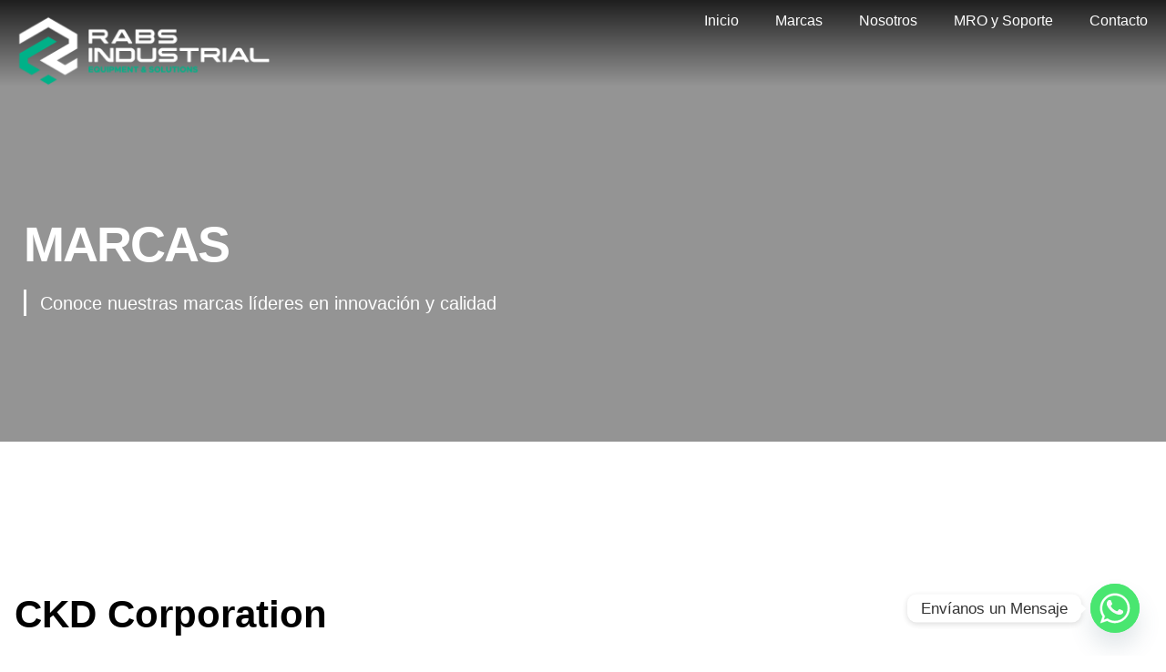

--- FILE ---
content_type: text/html; charset=UTF-8
request_url: https://rabsindustrial.com/index.php/marcas/
body_size: 26850
content:
<!doctype html>
<html lang="es">
<head>
	<meta charset="UTF-8">
	<meta name="viewport" content="width=device-width, initial-scale=1">
	<link rel="profile" href="https://gmpg.org/xfn/11">
	<meta name='robots' content='index, follow, max-image-preview:large, max-snippet:-1, max-video-preview:-1' />

	<!-- This site is optimized with the Yoast SEO plugin v25.6 - https://yoast.com/wordpress/plugins/seo/ -->
	<title>Marcas - RABS Industrial</title>
	<link rel="canonical" href="https://rabsindustrial.com/index.php/marcas/" />
	<meta property="og:locale" content="es_ES" />
	<meta property="og:type" content="article" />
	<meta property="og:title" content="Marcas - RABS Industrial" />
	<meta property="og:description" content="MARCAS Conoce nuestras marcas líderes en innovación y calidad CKD Corporation DISTRIBUIDOR – CKD CKD ha estado en el negocio durante aproximadamente 80 años y ha crecido como un proveedor con tecnologías centrales en automatización y control de fluidos. Mientras dominamos las tecnologías elementales en las que nos destacamos, también identificamos los problemas que enfrenta [&hellip;]" />
	<meta property="og:url" content="https://rabsindustrial.com/index.php/marcas/" />
	<meta property="og:site_name" content="RABS Industrial" />
	<meta property="article:publisher" content="https://www.facebook.com/profile.php?id=100094548612692" />
	<meta property="article:modified_time" content="2024-08-20T17:32:30+00:00" />
	<meta property="og:image" content="https://rabsindustrial.com/wp-content/uploads/2024/07/396-1-1.jpg" />
	<meta name="twitter:card" content="summary_large_image" />
	<meta name="twitter:label1" content="Tiempo de lectura" />
	<meta name="twitter:data1" content="3 minutos" />
	<script type="application/ld+json" class="yoast-schema-graph">{"@context":"https://schema.org","@graph":[{"@type":"WebPage","@id":"https://rabsindustrial.com/index.php/marcas/","url":"https://rabsindustrial.com/index.php/marcas/","name":"Marcas - RABS Industrial","isPartOf":{"@id":"https://rabsindustrial.com/#website"},"primaryImageOfPage":{"@id":"https://rabsindustrial.com/index.php/marcas/#primaryimage"},"image":{"@id":"https://rabsindustrial.com/index.php/marcas/#primaryimage"},"thumbnailUrl":"https://rabsindustrial.com/wp-content/uploads/2024/07/396-1-1.jpg","datePublished":"2024-07-25T16:02:26+00:00","dateModified":"2024-08-20T17:32:30+00:00","breadcrumb":{"@id":"https://rabsindustrial.com/index.php/marcas/#breadcrumb"},"inLanguage":"es","potentialAction":[{"@type":"ReadAction","target":["https://rabsindustrial.com/index.php/marcas/"]}]},{"@type":"ImageObject","inLanguage":"es","@id":"https://rabsindustrial.com/index.php/marcas/#primaryimage","url":"https://rabsindustrial.com/wp-content/uploads/2024/07/396-1-1.jpg","contentUrl":"https://rabsindustrial.com/wp-content/uploads/2024/07/396-1-1.jpg","width":1500,"height":1000},{"@type":"BreadcrumbList","@id":"https://rabsindustrial.com/index.php/marcas/#breadcrumb","itemListElement":[{"@type":"ListItem","position":1,"name":"Portada","item":"https://rabsindustrial.com/"},{"@type":"ListItem","position":2,"name":"Marcas"}]},{"@type":"WebSite","@id":"https://rabsindustrial.com/#website","url":"https://rabsindustrial.com/","name":"RABS Industrial","description":"Equipment &amp; Solutions","publisher":{"@id":"https://rabsindustrial.com/#organization"},"potentialAction":[{"@type":"SearchAction","target":{"@type":"EntryPoint","urlTemplate":"https://rabsindustrial.com/?s={search_term_string}"},"query-input":{"@type":"PropertyValueSpecification","valueRequired":true,"valueName":"search_term_string"}}],"inLanguage":"es"},{"@type":"Organization","@id":"https://rabsindustrial.com/#organization","name":"RABS Industrial","url":"https://rabsindustrial.com/","logo":{"@type":"ImageObject","inLanguage":"es","@id":"https://rabsindustrial.com/#/schema/logo/image/","url":"https://rabsindustrial.com/wp-content/uploads/2023/07/rabs_logo.png","contentUrl":"https://rabsindustrial.com/wp-content/uploads/2023/07/rabs_logo.png","width":600,"height":184,"caption":"RABS Industrial"},"image":{"@id":"https://rabsindustrial.com/#/schema/logo/image/"},"sameAs":["https://www.facebook.com/profile.php?id=100094548612692","https://www.instagram.com/rabsindustrial/","https://mx.linkedin.com/company/rabs-industrial"]}]}</script>
	<!-- / Yoast SEO plugin. -->


<link rel="alternate" type="application/rss+xml" title="RABS Industrial &raquo; Feed" href="https://rabsindustrial.com/index.php/feed/" />
<link rel="alternate" type="application/rss+xml" title="RABS Industrial &raquo; Feed de los comentarios" href="https://rabsindustrial.com/index.php/comments/feed/" />
<style id='classic-theme-styles-inline-css'>
/*! This file is auto-generated */
.wp-block-button__link{color:#fff;background-color:#32373c;border-radius:9999px;box-shadow:none;text-decoration:none;padding:calc(.667em + 2px) calc(1.333em + 2px);font-size:1.125em}.wp-block-file__button{background:#32373c;color:#fff;text-decoration:none}
</style>
<style id='global-styles-inline-css'>
:root{--wp--preset--aspect-ratio--square: 1;--wp--preset--aspect-ratio--4-3: 4/3;--wp--preset--aspect-ratio--3-4: 3/4;--wp--preset--aspect-ratio--3-2: 3/2;--wp--preset--aspect-ratio--2-3: 2/3;--wp--preset--aspect-ratio--16-9: 16/9;--wp--preset--aspect-ratio--9-16: 9/16;--wp--preset--color--black: #000000;--wp--preset--color--cyan-bluish-gray: #abb8c3;--wp--preset--color--white: #ffffff;--wp--preset--color--pale-pink: #f78da7;--wp--preset--color--vivid-red: #cf2e2e;--wp--preset--color--luminous-vivid-orange: #ff6900;--wp--preset--color--luminous-vivid-amber: #fcb900;--wp--preset--color--light-green-cyan: #7bdcb5;--wp--preset--color--vivid-green-cyan: #00d084;--wp--preset--color--pale-cyan-blue: #8ed1fc;--wp--preset--color--vivid-cyan-blue: #0693e3;--wp--preset--color--vivid-purple: #9b51e0;--wp--preset--gradient--vivid-cyan-blue-to-vivid-purple: linear-gradient(135deg,rgba(6,147,227,1) 0%,rgb(155,81,224) 100%);--wp--preset--gradient--light-green-cyan-to-vivid-green-cyan: linear-gradient(135deg,rgb(122,220,180) 0%,rgb(0,208,130) 100%);--wp--preset--gradient--luminous-vivid-amber-to-luminous-vivid-orange: linear-gradient(135deg,rgba(252,185,0,1) 0%,rgba(255,105,0,1) 100%);--wp--preset--gradient--luminous-vivid-orange-to-vivid-red: linear-gradient(135deg,rgba(255,105,0,1) 0%,rgb(207,46,46) 100%);--wp--preset--gradient--very-light-gray-to-cyan-bluish-gray: linear-gradient(135deg,rgb(238,238,238) 0%,rgb(169,184,195) 100%);--wp--preset--gradient--cool-to-warm-spectrum: linear-gradient(135deg,rgb(74,234,220) 0%,rgb(151,120,209) 20%,rgb(207,42,186) 40%,rgb(238,44,130) 60%,rgb(251,105,98) 80%,rgb(254,248,76) 100%);--wp--preset--gradient--blush-light-purple: linear-gradient(135deg,rgb(255,206,236) 0%,rgb(152,150,240) 100%);--wp--preset--gradient--blush-bordeaux: linear-gradient(135deg,rgb(254,205,165) 0%,rgb(254,45,45) 50%,rgb(107,0,62) 100%);--wp--preset--gradient--luminous-dusk: linear-gradient(135deg,rgb(255,203,112) 0%,rgb(199,81,192) 50%,rgb(65,88,208) 100%);--wp--preset--gradient--pale-ocean: linear-gradient(135deg,rgb(255,245,203) 0%,rgb(182,227,212) 50%,rgb(51,167,181) 100%);--wp--preset--gradient--electric-grass: linear-gradient(135deg,rgb(202,248,128) 0%,rgb(113,206,126) 100%);--wp--preset--gradient--midnight: linear-gradient(135deg,rgb(2,3,129) 0%,rgb(40,116,252) 100%);--wp--preset--font-size--small: 13px;--wp--preset--font-size--medium: 20px;--wp--preset--font-size--large: 36px;--wp--preset--font-size--x-large: 42px;--wp--preset--spacing--20: 0.44rem;--wp--preset--spacing--30: 0.67rem;--wp--preset--spacing--40: 1rem;--wp--preset--spacing--50: 1.5rem;--wp--preset--spacing--60: 2.25rem;--wp--preset--spacing--70: 3.38rem;--wp--preset--spacing--80: 5.06rem;--wp--preset--shadow--natural: 6px 6px 9px rgba(0, 0, 0, 0.2);--wp--preset--shadow--deep: 12px 12px 50px rgba(0, 0, 0, 0.4);--wp--preset--shadow--sharp: 6px 6px 0px rgba(0, 0, 0, 0.2);--wp--preset--shadow--outlined: 6px 6px 0px -3px rgba(255, 255, 255, 1), 6px 6px rgba(0, 0, 0, 1);--wp--preset--shadow--crisp: 6px 6px 0px rgba(0, 0, 0, 1);}:where(.is-layout-flex){gap: 0.5em;}:where(.is-layout-grid){gap: 0.5em;}body .is-layout-flex{display: flex;}.is-layout-flex{flex-wrap: wrap;align-items: center;}.is-layout-flex > :is(*, div){margin: 0;}body .is-layout-grid{display: grid;}.is-layout-grid > :is(*, div){margin: 0;}:where(.wp-block-columns.is-layout-flex){gap: 2em;}:where(.wp-block-columns.is-layout-grid){gap: 2em;}:where(.wp-block-post-template.is-layout-flex){gap: 1.25em;}:where(.wp-block-post-template.is-layout-grid){gap: 1.25em;}.has-black-color{color: var(--wp--preset--color--black) !important;}.has-cyan-bluish-gray-color{color: var(--wp--preset--color--cyan-bluish-gray) !important;}.has-white-color{color: var(--wp--preset--color--white) !important;}.has-pale-pink-color{color: var(--wp--preset--color--pale-pink) !important;}.has-vivid-red-color{color: var(--wp--preset--color--vivid-red) !important;}.has-luminous-vivid-orange-color{color: var(--wp--preset--color--luminous-vivid-orange) !important;}.has-luminous-vivid-amber-color{color: var(--wp--preset--color--luminous-vivid-amber) !important;}.has-light-green-cyan-color{color: var(--wp--preset--color--light-green-cyan) !important;}.has-vivid-green-cyan-color{color: var(--wp--preset--color--vivid-green-cyan) !important;}.has-pale-cyan-blue-color{color: var(--wp--preset--color--pale-cyan-blue) !important;}.has-vivid-cyan-blue-color{color: var(--wp--preset--color--vivid-cyan-blue) !important;}.has-vivid-purple-color{color: var(--wp--preset--color--vivid-purple) !important;}.has-black-background-color{background-color: var(--wp--preset--color--black) !important;}.has-cyan-bluish-gray-background-color{background-color: var(--wp--preset--color--cyan-bluish-gray) !important;}.has-white-background-color{background-color: var(--wp--preset--color--white) !important;}.has-pale-pink-background-color{background-color: var(--wp--preset--color--pale-pink) !important;}.has-vivid-red-background-color{background-color: var(--wp--preset--color--vivid-red) !important;}.has-luminous-vivid-orange-background-color{background-color: var(--wp--preset--color--luminous-vivid-orange) !important;}.has-luminous-vivid-amber-background-color{background-color: var(--wp--preset--color--luminous-vivid-amber) !important;}.has-light-green-cyan-background-color{background-color: var(--wp--preset--color--light-green-cyan) !important;}.has-vivid-green-cyan-background-color{background-color: var(--wp--preset--color--vivid-green-cyan) !important;}.has-pale-cyan-blue-background-color{background-color: var(--wp--preset--color--pale-cyan-blue) !important;}.has-vivid-cyan-blue-background-color{background-color: var(--wp--preset--color--vivid-cyan-blue) !important;}.has-vivid-purple-background-color{background-color: var(--wp--preset--color--vivid-purple) !important;}.has-black-border-color{border-color: var(--wp--preset--color--black) !important;}.has-cyan-bluish-gray-border-color{border-color: var(--wp--preset--color--cyan-bluish-gray) !important;}.has-white-border-color{border-color: var(--wp--preset--color--white) !important;}.has-pale-pink-border-color{border-color: var(--wp--preset--color--pale-pink) !important;}.has-vivid-red-border-color{border-color: var(--wp--preset--color--vivid-red) !important;}.has-luminous-vivid-orange-border-color{border-color: var(--wp--preset--color--luminous-vivid-orange) !important;}.has-luminous-vivid-amber-border-color{border-color: var(--wp--preset--color--luminous-vivid-amber) !important;}.has-light-green-cyan-border-color{border-color: var(--wp--preset--color--light-green-cyan) !important;}.has-vivid-green-cyan-border-color{border-color: var(--wp--preset--color--vivid-green-cyan) !important;}.has-pale-cyan-blue-border-color{border-color: var(--wp--preset--color--pale-cyan-blue) !important;}.has-vivid-cyan-blue-border-color{border-color: var(--wp--preset--color--vivid-cyan-blue) !important;}.has-vivid-purple-border-color{border-color: var(--wp--preset--color--vivid-purple) !important;}.has-vivid-cyan-blue-to-vivid-purple-gradient-background{background: var(--wp--preset--gradient--vivid-cyan-blue-to-vivid-purple) !important;}.has-light-green-cyan-to-vivid-green-cyan-gradient-background{background: var(--wp--preset--gradient--light-green-cyan-to-vivid-green-cyan) !important;}.has-luminous-vivid-amber-to-luminous-vivid-orange-gradient-background{background: var(--wp--preset--gradient--luminous-vivid-amber-to-luminous-vivid-orange) !important;}.has-luminous-vivid-orange-to-vivid-red-gradient-background{background: var(--wp--preset--gradient--luminous-vivid-orange-to-vivid-red) !important;}.has-very-light-gray-to-cyan-bluish-gray-gradient-background{background: var(--wp--preset--gradient--very-light-gray-to-cyan-bluish-gray) !important;}.has-cool-to-warm-spectrum-gradient-background{background: var(--wp--preset--gradient--cool-to-warm-spectrum) !important;}.has-blush-light-purple-gradient-background{background: var(--wp--preset--gradient--blush-light-purple) !important;}.has-blush-bordeaux-gradient-background{background: var(--wp--preset--gradient--blush-bordeaux) !important;}.has-luminous-dusk-gradient-background{background: var(--wp--preset--gradient--luminous-dusk) !important;}.has-pale-ocean-gradient-background{background: var(--wp--preset--gradient--pale-ocean) !important;}.has-electric-grass-gradient-background{background: var(--wp--preset--gradient--electric-grass) !important;}.has-midnight-gradient-background{background: var(--wp--preset--gradient--midnight) !important;}.has-small-font-size{font-size: var(--wp--preset--font-size--small) !important;}.has-medium-font-size{font-size: var(--wp--preset--font-size--medium) !important;}.has-large-font-size{font-size: var(--wp--preset--font-size--large) !important;}.has-x-large-font-size{font-size: var(--wp--preset--font-size--x-large) !important;}
:where(.wp-block-post-template.is-layout-flex){gap: 1.25em;}:where(.wp-block-post-template.is-layout-grid){gap: 1.25em;}
:where(.wp-block-columns.is-layout-flex){gap: 2em;}:where(.wp-block-columns.is-layout-grid){gap: 2em;}
:root :where(.wp-block-pullquote){font-size: 1.5em;line-height: 1.6;}
</style>
<link rel='stylesheet' id='hello-elementor-css' href='https://rabsindustrial.com/wp-content/themes/hello-elementor/style.min.css?ver=3.1.1' media='all' />
<link rel='stylesheet' id='hello-elementor-theme-style-css' href='https://rabsindustrial.com/wp-content/themes/hello-elementor/theme.min.css?ver=3.1.1' media='all' />
<link rel='stylesheet' id='hello-elementor-header-footer-css' href='https://rabsindustrial.com/wp-content/themes/hello-elementor/header-footer.min.css?ver=3.1.1' media='all' />
<link rel='stylesheet' id='elementor-frontend-css' href='https://rabsindustrial.com/wp-content/plugins/elementor/assets/css/frontend-lite.min.css?ver=3.23.4' media='all' />
<link rel='stylesheet' id='elementor-post-10-css' href='https://rabsindustrial.com/wp-content/uploads/elementor/css/post-10.css?ver=1723502810' media='all' />
<link rel='stylesheet' id='elementor-icons-css' href='https://rabsindustrial.com/wp-content/plugins/elementor/assets/lib/eicons/css/elementor-icons.min.css?ver=5.30.0' media='all' />
<link rel='stylesheet' id='swiper-css' href='https://rabsindustrial.com/wp-content/plugins/elementor/assets/lib/swiper/v8/css/swiper.min.css?ver=8.4.5' media='all' />
<link rel='stylesheet' id='elementor-pro-css' href='https://rabsindustrial.com/wp-content/plugins/elementor-pro/assets/css/frontend-lite.min.css?ver=3.23.3' media='all' />
<link rel='stylesheet' id='she-header-style-css' href='https://rabsindustrial.com/wp-content/plugins/sticky-header-effects-for-elementor/assets/css/she-header-style.css?ver=1.6.11' media='all' />
<link rel='stylesheet' id='elementor-post-1094-css' href='https://rabsindustrial.com/wp-content/uploads/elementor/css/post-1094.css?ver=1724175635' media='all' />
<link rel='stylesheet' id='elementor-post-67-css' href='https://rabsindustrial.com/wp-content/uploads/elementor/css/post-67.css?ver=1723839449' media='all' />
<link rel='stylesheet' id='elementor-post-69-css' href='https://rabsindustrial.com/wp-content/uploads/elementor/css/post-69.css?ver=1723502810' media='all' />
<link rel='stylesheet' id='elementor-icons-ekiticons-css' href='https://rabsindustrial.com/wp-content/plugins/elementskit-lite/modules/elementskit-icon-pack/assets/css/ekiticons.css?ver=3.2.5' media='all' />
<link rel='stylesheet' id='elementskit-parallax-style-css' href='https://rabsindustrial.com/wp-content/plugins/elementskit/modules/parallax/assets/css/style.css?ver=3.3.0' media='all' />
<link rel='stylesheet' id='chaty-front-css-css' href='https://rabsindustrial.com/wp-content/plugins/chaty/css/chaty-front.min.css?ver=3.5.11690332964' media='all' />
<link rel='stylesheet' id='skb-cife-elegant_icon-css' href='https://rabsindustrial.com/wp-content/plugins/skyboot-custom-icons-for-elementor/assets/css/elegant.css?ver=1.0.8' media='all' />
<link rel='stylesheet' id='skb-cife-linearicons_icon-css' href='https://rabsindustrial.com/wp-content/plugins/skyboot-custom-icons-for-elementor/assets/css/linearicons.css?ver=1.0.8' media='all' />
<link rel='stylesheet' id='skb-cife-themify_icon-css' href='https://rabsindustrial.com/wp-content/plugins/skyboot-custom-icons-for-elementor/assets/css/themify.css?ver=1.0.8' media='all' />
<link rel='stylesheet' id='ekit-widget-styles-css' href='https://rabsindustrial.com/wp-content/plugins/elementskit-lite/widgets/init/assets/css/widget-styles.css?ver=3.2.5' media='all' />
<link rel='stylesheet' id='ekit-widget-styles-pro-css' href='https://rabsindustrial.com/wp-content/plugins/elementskit/widgets/init/assets/css/widget-styles-pro.css?ver=3.3.0' media='all' />
<link rel='stylesheet' id='ekit-responsive-css' href='https://rabsindustrial.com/wp-content/plugins/elementskit-lite/widgets/init/assets/css/responsive.css?ver=3.2.5' media='all' />
<link rel='stylesheet' id='google-fonts-1-css' href='https://fonts.googleapis.com/css?family=Open+Sans%3A100%2C100italic%2C200%2C200italic%2C300%2C300italic%2C400%2C400italic%2C500%2C500italic%2C600%2C600italic%2C700%2C700italic%2C800%2C800italic%2C900%2C900italic%7CMontserrat%3A100%2C100italic%2C200%2C200italic%2C300%2C300italic%2C400%2C400italic%2C500%2C500italic%2C600%2C600italic%2C700%2C700italic%2C800%2C800italic%2C900%2C900italic&#038;display=swap&#038;ver=6.6.1' media='all' />
<link rel='stylesheet' id='elementor-icons-shared-0-css' href='https://rabsindustrial.com/wp-content/plugins/elementor/assets/lib/font-awesome/css/fontawesome.min.css?ver=5.15.3' media='all' />
<link rel='stylesheet' id='elementor-icons-fa-solid-css' href='https://rabsindustrial.com/wp-content/plugins/elementor/assets/lib/font-awesome/css/solid.min.css?ver=5.15.3' media='all' />
<link rel="preconnect" href="https://fonts.gstatic.com/" crossorigin><script src="https://rabsindustrial.com/wp-includes/js/jquery/jquery.min.js?ver=3.7.1" id="jquery-core-js"></script>
<script src="https://rabsindustrial.com/wp-includes/js/jquery/jquery-migrate.min.js?ver=3.4.1" id="jquery-migrate-js"></script>
<script src="https://rabsindustrial.com/wp-content/plugins/sticky-header-effects-for-elementor/assets/js/she-header.js?ver=1.6.11" id="she-header-js"></script>
<script src="https://rabsindustrial.com/wp-content/plugins/elementskit/modules/parallax/assets/js/jarallax.js?ver=3.3.0" id="jarallax-js"></script>
<link rel="https://api.w.org/" href="https://rabsindustrial.com/index.php/wp-json/" /><link rel="alternate" title="JSON" type="application/json" href="https://rabsindustrial.com/index.php/wp-json/wp/v2/pages/1094" /><link rel="alternate" title="oEmbed (JSON)" type="application/json+oembed" href="https://rabsindustrial.com/index.php/wp-json/oembed/1.0/embed?url=https%3A%2F%2Frabsindustrial.com%2Findex.php%2Fmarcas%2F" />
<link rel="alternate" title="oEmbed (XML)" type="text/xml+oembed" href="https://rabsindustrial.com/index.php/wp-json/oembed/1.0/embed?url=https%3A%2F%2Frabsindustrial.com%2Findex.php%2Fmarcas%2F&#038;format=xml" />
<!-- Google tag (gtag.js) -->
<script async src="https://www.googletagmanager.com/gtag/js?id=G-MM4MBQZ6VS"></script>
<script>
  window.dataLayer = window.dataLayer || [];
  function gtag(){dataLayer.push(arguments);}
  gtag('js', new Date());

  gtag('config', 'G-MM4MBQZ6VS');
</script><meta name="generator" content="Elementor 3.23.4; features: e_optimized_css_loading, additional_custom_breakpoints, e_lazyload; settings: css_print_method-external, google_font-enabled, font_display-swap">

			<script type="text/javascript">
				var elementskit_module_parallax_url = "https://rabsindustrial.com/wp-content/plugins/elementskit/modules/parallax/"
			</script>
					<style>
				.e-con.e-parent:nth-of-type(n+4):not(.e-lazyloaded):not(.e-no-lazyload),
				.e-con.e-parent:nth-of-type(n+4):not(.e-lazyloaded):not(.e-no-lazyload) * {
					background-image: none !important;
				}
				@media screen and (max-height: 1024px) {
					.e-con.e-parent:nth-of-type(n+3):not(.e-lazyloaded):not(.e-no-lazyload),
					.e-con.e-parent:nth-of-type(n+3):not(.e-lazyloaded):not(.e-no-lazyload) * {
						background-image: none !important;
					}
				}
				@media screen and (max-height: 640px) {
					.e-con.e-parent:nth-of-type(n+2):not(.e-lazyloaded):not(.e-no-lazyload),
					.e-con.e-parent:nth-of-type(n+2):not(.e-lazyloaded):not(.e-no-lazyload) * {
						background-image: none !important;
					}
				}
			</style>
			<link rel="icon" href="https://rabsindustrial.com/wp-content/uploads/2023/07/cropped-rabs-site-icon-32x32.png" sizes="32x32" />
<link rel="icon" href="https://rabsindustrial.com/wp-content/uploads/2023/07/cropped-rabs-site-icon-192x192.png" sizes="192x192" />
<link rel="apple-touch-icon" href="https://rabsindustrial.com/wp-content/uploads/2023/07/cropped-rabs-site-icon-180x180.png" />
<meta name="msapplication-TileImage" content="https://rabsindustrial.com/wp-content/uploads/2023/07/cropped-rabs-site-icon-270x270.png" />
		<style id="wp-custom-css">
			@media screen and (max-width: 600px){

.elementor-589 .elementor-element.elementor-element-1e917ca5 > .elementor-element-populated{
	padding:0!important; 
}

.elementor-586 .elementor-element.elementor-element-7e2ba09b > .elementor-element-populated{
	padding:0!important; 
}
{
	padding:0!important; 
}
.elementor-599 .elementor-element.elementor-element-41271d52 > .elementor-element-populated{
	padding:0!important; 
}

.elementor-595 .elementor-element.elementor-element-50cd8f52 > .elementor-element-populated{
	padding: 0!important; 
}

.elementor-592 .elementor-element.elementor-element-1dda5a57 > .elementor-element-populated{
	padding: 0!important; 
}

.elementor-780 .elementor-element.elementor-element-dc00422 > .elementor-element-populated{
	padding: 0!important; 
}

.elementor-783 .elementor-element.elementor-element-173631ab > .elementor-element-populated{
	padding:0!important; 
}

.elementor-786 .elementor-element.elementor-element-5dc2ecb7 > .elementor-element-populated{
	padding:0!important;
}

.elementor-789 .elementor-element.elementor-element-10caca09 > .elementor-element-populated{
	padding:0!important;
}

.elementor-792 .elementor-element.elementor-element-103863e6 > .elementor-element-populated{
	padding:0!important; 
}}		</style>
		</head>
<body data-rsssl=1 class="page-template page-template-elementor_header_footer page page-id-1094 wp-custom-logo elementor-default elementor-template-full-width elementor-kit-10 elementor-page elementor-page-1094">


<a class="skip-link screen-reader-text" href="#content">Ir al contenido</a>

		<div data-elementor-type="header" data-elementor-id="67" class="elementor elementor-67 elementor-location-header" data-elementor-post-type="elementor_library">
			<div class="elementor-element elementor-element-88dd887 she-header-yes e-flex e-con-boxed e-con e-parent" data-id="88dd887" data-element_type="container" data-settings="{&quot;transparent&quot;:&quot;yes&quot;,&quot;background_show&quot;:&quot;yes&quot;,&quot;background&quot;:&quot;#0C443B&quot;,&quot;background_background&quot;:&quot;classic&quot;,&quot;ekit_has_onepagescroll_dot&quot;:&quot;yes&quot;,&quot;transparent_on&quot;:[&quot;desktop&quot;,&quot;tablet&quot;,&quot;mobile&quot;],&quot;scroll_distance&quot;:{&quot;unit&quot;:&quot;px&quot;,&quot;size&quot;:60,&quot;sizes&quot;:[]},&quot;scroll_distance_tablet&quot;:{&quot;unit&quot;:&quot;px&quot;,&quot;size&quot;:&quot;&quot;,&quot;sizes&quot;:[]},&quot;scroll_distance_mobile&quot;:{&quot;unit&quot;:&quot;px&quot;,&quot;size&quot;:&quot;&quot;,&quot;sizes&quot;:[]}}">
					<div class="e-con-inner">
		<div class="elementor-element elementor-element-2682074 e-con-full e-flex e-con e-child" data-id="2682074" data-element_type="container" data-settings="{&quot;ekit_has_onepagescroll_dot&quot;:&quot;yes&quot;}">
				<div class="elementor-element elementor-element-47453b2 elementor-widget__width-initial elementor-widget elementor-widget-image" data-id="47453b2" data-element_type="widget" data-settings="{&quot;ekit_we_effect_on&quot;:&quot;none&quot;}" data-widget_type="image.default">
				<div class="elementor-widget-container">
			<style>/*! elementor - v3.23.0 - 05-08-2024 */
.elementor-widget-image{text-align:center}.elementor-widget-image a{display:inline-block}.elementor-widget-image a img[src$=".svg"]{width:48px}.elementor-widget-image img{vertical-align:middle;display:inline-block}</style>										<img width="608" height="182" src="https://rabsindustrial.com/wp-content/uploads/2023/07/rabs_var1.png" class="attachment-full size-full wp-image-144" alt="" srcset="https://rabsindustrial.com/wp-content/uploads/2023/07/rabs_var1.png 608w, https://rabsindustrial.com/wp-content/uploads/2023/07/rabs_var1-300x90.png 300w" sizes="(max-width: 608px) 100vw, 608px" />													</div>
				</div>
				</div>
		<div class="elementor-element elementor-element-ed5e928 e-con-full e-flex e-con e-child" data-id="ed5e928" data-element_type="container" data-settings="{&quot;ekit_has_onepagescroll_dot&quot;:&quot;yes&quot;}">
				<div class="elementor-element elementor-element-66da5ed elementor-nav-menu__align-center elementor-nav-menu--stretch elementor-nav-menu__text-align-center elementor-nav-menu--dropdown-tablet elementor-nav-menu--toggle elementor-nav-menu--burger elementor-widget elementor-widget-nav-menu" data-id="66da5ed" data-element_type="widget" data-settings="{&quot;full_width&quot;:&quot;stretch&quot;,&quot;layout&quot;:&quot;horizontal&quot;,&quot;submenu_icon&quot;:{&quot;value&quot;:&quot;&lt;i class=\&quot;fas fa-caret-down\&quot;&gt;&lt;\/i&gt;&quot;,&quot;library&quot;:&quot;fa-solid&quot;},&quot;toggle&quot;:&quot;burger&quot;,&quot;ekit_we_effect_on&quot;:&quot;none&quot;}" data-widget_type="nav-menu.default">
				<div class="elementor-widget-container">
			<link rel="stylesheet" href="https://rabsindustrial.com/wp-content/plugins/elementor-pro/assets/css/widget-nav-menu.min.css?ver=1723502744">			<nav aria-label="Menú" class="elementor-nav-menu--main elementor-nav-menu__container elementor-nav-menu--layout-horizontal e--pointer-none">
				<ul id="menu-1-66da5ed" class="elementor-nav-menu"><li class="menu-item menu-item-type-custom menu-item-object-custom menu-item-home menu-item-24"><a href="https://rabsindustrial.com/" class="elementor-item">Inicio</a></li>
<li class="menu-item menu-item-type-custom menu-item-object-custom menu-item-has-children menu-item-342"><a href="#" class="elementor-item elementor-item-anchor">Marcas</a>
<ul class="sub-menu elementor-nav-menu--dropdown">
	<li class="menu-item menu-item-type-custom menu-item-object-custom menu-item-1364"><a href="https://rabsindustrial.com/index.php/ckd/" class="elementor-sub-item">CKD</a></li>
	<li class="menu-item menu-item-type-custom menu-item-object-custom menu-item-1365"><a href="https://rabsindustrial.com/index.php/schunk/" class="elementor-sub-item">SCHUNK</a></li>
</ul>
</li>
<li class="menu-item menu-item-type-custom menu-item-object-custom menu-item-25"><a href="https://rabsindustrial.com/index.php/#nosotros" class="elementor-item elementor-item-anchor">Nosotros</a></li>
<li class="menu-item menu-item-type-custom menu-item-object-custom menu-item-home menu-item-341"><a href="https://rabsindustrial.com/#mro-soporte" class="elementor-item elementor-item-anchor">MRO y Soporte</a></li>
<li class="menu-item menu-item-type-custom menu-item-object-custom menu-item-home menu-item-27"><a href="https://rabsindustrial.com/#contacto" class="elementor-item elementor-item-anchor">Contacto</a></li>
</ul>			</nav>
					<div class="elementor-menu-toggle" role="button" tabindex="0" aria-label="Alternar menú" aria-expanded="false">
			<i aria-hidden="true" role="presentation" class="elementor-menu-toggle__icon--open icon icon-hamburger-2"></i><i aria-hidden="true" role="presentation" class="elementor-menu-toggle__icon--close eicon-close"></i>			<span class="elementor-screen-only">Menú</span>
		</div>
					<nav class="elementor-nav-menu--dropdown elementor-nav-menu__container" aria-hidden="true">
				<ul id="menu-2-66da5ed" class="elementor-nav-menu"><li class="menu-item menu-item-type-custom menu-item-object-custom menu-item-home menu-item-24"><a href="https://rabsindustrial.com/" class="elementor-item" tabindex="-1">Inicio</a></li>
<li class="menu-item menu-item-type-custom menu-item-object-custom menu-item-has-children menu-item-342"><a href="#" class="elementor-item elementor-item-anchor" tabindex="-1">Marcas</a>
<ul class="sub-menu elementor-nav-menu--dropdown">
	<li class="menu-item menu-item-type-custom menu-item-object-custom menu-item-1364"><a href="https://rabsindustrial.com/index.php/ckd/" class="elementor-sub-item" tabindex="-1">CKD</a></li>
	<li class="menu-item menu-item-type-custom menu-item-object-custom menu-item-1365"><a href="https://rabsindustrial.com/index.php/schunk/" class="elementor-sub-item" tabindex="-1">SCHUNK</a></li>
</ul>
</li>
<li class="menu-item menu-item-type-custom menu-item-object-custom menu-item-25"><a href="https://rabsindustrial.com/index.php/#nosotros" class="elementor-item elementor-item-anchor" tabindex="-1">Nosotros</a></li>
<li class="menu-item menu-item-type-custom menu-item-object-custom menu-item-home menu-item-341"><a href="https://rabsindustrial.com/#mro-soporte" class="elementor-item elementor-item-anchor" tabindex="-1">MRO y Soporte</a></li>
<li class="menu-item menu-item-type-custom menu-item-object-custom menu-item-home menu-item-27"><a href="https://rabsindustrial.com/#contacto" class="elementor-item elementor-item-anchor" tabindex="-1">Contacto</a></li>
</ul>			</nav>
				</div>
				</div>
				</div>
					</div>
				</div>
				</div>
				<div data-elementor-type="wp-page" data-elementor-id="1094" class="elementor elementor-1094" data-elementor-post-type="page">
						<section class="elementor-section elementor-top-section elementor-element elementor-element-38ee3706 elementor-section-boxed elementor-section-height-default elementor-section-height-default" data-id="38ee3706" data-element_type="section" data-settings="{&quot;background_background&quot;:&quot;classic&quot;,&quot;ekit_has_onepagescroll_dot&quot;:&quot;yes&quot;}">
							<div class="elementor-background-overlay"></div>
							<div class="elementor-container elementor-column-gap-default">
					<div class="elementor-column elementor-col-100 elementor-top-column elementor-element elementor-element-42d27dd6" data-id="42d27dd6" data-element_type="column">
			<div class="elementor-widget-wrap elementor-element-populated">
						<div class="elementor-element elementor-element-225c6eba elementor-widget__width-auto elementor-invisible elementor-widget elementor-widget-heading" data-id="225c6eba" data-element_type="widget" data-settings="{&quot;_animation&quot;:&quot;fadeInLeft&quot;,&quot;ekit_we_effect_on&quot;:&quot;none&quot;}" data-widget_type="heading.default">
				<div class="elementor-widget-container">
			<style>/*! elementor - v3.23.0 - 05-08-2024 */
.elementor-heading-title{padding:0;margin:0;line-height:1}.elementor-widget-heading .elementor-heading-title[class*=elementor-size-]>a{color:inherit;font-size:inherit;line-height:inherit}.elementor-widget-heading .elementor-heading-title.elementor-size-small{font-size:15px}.elementor-widget-heading .elementor-heading-title.elementor-size-medium{font-size:19px}.elementor-widget-heading .elementor-heading-title.elementor-size-large{font-size:29px}.elementor-widget-heading .elementor-heading-title.elementor-size-xl{font-size:39px}.elementor-widget-heading .elementor-heading-title.elementor-size-xxl{font-size:59px}</style><h2 class="elementor-heading-title elementor-size-default">MARCAS</h2>		</div>
				</div>
				<section class="elementor-section elementor-inner-section elementor-element elementor-element-9fb1bf8 elementor-section-boxed elementor-section-height-default elementor-section-height-default" data-id="9fb1bf8" data-element_type="section" data-settings="{&quot;ekit_has_onepagescroll_dot&quot;:&quot;yes&quot;}">
						<div class="elementor-container elementor-column-gap-no">
					<div class="elementor-column elementor-col-100 elementor-inner-column elementor-element elementor-element-2532d505 elementor-invisible" data-id="2532d505" data-element_type="column" data-settings="{&quot;animation&quot;:&quot;fadeInDown&quot;}">
			<div class="elementor-widget-wrap elementor-element-populated">
						<div class="elementor-element elementor-element-122d4ee0 elementor-invisible elementor-widget elementor-widget-text-editor" data-id="122d4ee0" data-element_type="widget" data-settings="{&quot;_animation&quot;:&quot;fadeIn&quot;,&quot;_animation_delay&quot;:1080,&quot;ekit_we_effect_on&quot;:&quot;none&quot;}" data-widget_type="text-editor.default">
				<div class="elementor-widget-container">
			<style>/*! elementor - v3.23.0 - 05-08-2024 */
.elementor-widget-text-editor.elementor-drop-cap-view-stacked .elementor-drop-cap{background-color:#69727d;color:#fff}.elementor-widget-text-editor.elementor-drop-cap-view-framed .elementor-drop-cap{color:#69727d;border:3px solid;background-color:transparent}.elementor-widget-text-editor:not(.elementor-drop-cap-view-default) .elementor-drop-cap{margin-top:8px}.elementor-widget-text-editor:not(.elementor-drop-cap-view-default) .elementor-drop-cap-letter{width:1em;height:1em}.elementor-widget-text-editor .elementor-drop-cap{float:left;text-align:center;line-height:1;font-size:50px}.elementor-widget-text-editor .elementor-drop-cap-letter{display:inline-block}</style>				<p>Conoce nuestras marcas líderes en innovación y calidad</p>						</div>
				</div>
					</div>
		</div>
					</div>
		</section>
					</div>
		</div>
					</div>
		</section>
				<section class="elementor-section elementor-top-section elementor-element elementor-element-e9a1a8b elementor-reverse-tablet elementor-reverse-mobile elementor-section-boxed elementor-section-height-default elementor-section-height-default" data-id="e9a1a8b" data-element_type="section" data-settings="{&quot;animation_mobile&quot;:&quot;fadeIn&quot;,&quot;ekit_has_onepagescroll_dot&quot;:&quot;yes&quot;}">
						<div class="elementor-container elementor-column-gap-default">
					<div class="elementor-column elementor-col-50 elementor-top-column elementor-element elementor-element-f987cfc" data-id="f987cfc" data-element_type="column">
			<div class="elementor-widget-wrap elementor-element-populated">
						<div class="elementor-element elementor-element-16c97d1 elementor-invisible elementor-widget elementor-widget-heading" data-id="16c97d1" data-element_type="widget" data-settings="{&quot;_animation&quot;:&quot;fadeInUp&quot;,&quot;ekit_we_effect_on&quot;:&quot;none&quot;}" data-widget_type="heading.default">
				<div class="elementor-widget-container">
			<h2 class="elementor-heading-title elementor-size-default">CKD Corporation </h2>		</div>
				</div>
				<div class="elementor-element elementor-element-854feed elementor-invisible elementor-widget elementor-widget-heading" data-id="854feed" data-element_type="widget" data-settings="{&quot;_animation&quot;:&quot;fadeInUp&quot;,&quot;ekit_we_effect_on&quot;:&quot;none&quot;}" data-widget_type="heading.default">
				<div class="elementor-widget-container">
			<h5 class="elementor-heading-title elementor-size-default">DISTRIBUIDOR – CKD
</h5>		</div>
				</div>
				<div class="elementor-element elementor-element-afe26a7 elementor-widget elementor-widget-text-editor" data-id="afe26a7" data-element_type="widget" data-settings="{&quot;_animation_mobile&quot;:&quot;fadeInUp&quot;,&quot;ekit_we_effect_on&quot;:&quot;none&quot;}" data-widget_type="text-editor.default">
				<div class="elementor-widget-container">
							<p><b>CKD</b> ha estado en el negocio durante aproximadamente 80 años y ha crecido como un proveedor con tecnologías centrales en automatización y control de fluidos.</p><p>Mientras dominamos las tecnologías elementales en las que nos destacamos, también identificamos los problemas que enfrenta la sociedad y apoyamos la fabricación global mediante el desarrollo de más de 500 000 productos.</p>						</div>
				</div>
				<div class="elementor-element elementor-element-a35a731 elementor-icon-list--layout-traditional elementor-list-item-link-full_width elementor-widget elementor-widget-icon-list" data-id="a35a731" data-element_type="widget" data-settings="{&quot;_animation_mobile&quot;:&quot;fadeInUp&quot;,&quot;ekit_we_effect_on&quot;:&quot;none&quot;}" data-widget_type="icon-list.default">
				<div class="elementor-widget-container">
			<link rel="stylesheet" href="https://rabsindustrial.com/wp-content/plugins/elementor/assets/css/widget-icon-list.min.css">		<ul class="elementor-icon-list-items">
							<li class="elementor-icon-list-item">
											<span class="elementor-icon-list-icon">
							<i aria-hidden="true" class="fas fa-check"></i>						</span>
										<span class="elementor-icon-list-text">CKD Corporation</span>
									</li>
								<li class="elementor-icon-list-item">
											<span class="elementor-icon-list-icon">
							<i aria-hidden="true" class="fas fa-check"></i>						</span>
										<span class="elementor-icon-list-text">CKD Corporation Company Profile</span>
									</li>
								<li class="elementor-icon-list-item">
											<span class="elementor-icon-list-icon">
							<i aria-hidden="true" class="fas fa-check"></i>						</span>
										<span class="elementor-icon-list-text">Towards a prosperous future for the people and environment</span>
									</li>
						</ul>
				</div>
				</div>
				<div class="elementor-element elementor-element-c70cbd8 elementor-widget elementor-widget-button" data-id="c70cbd8" data-element_type="widget" data-settings="{&quot;ekit_we_effect_on&quot;:&quot;none&quot;}" data-widget_type="button.default">
				<div class="elementor-widget-container">
					<div class="elementor-button-wrapper">
			<a class="elementor-button elementor-button-link elementor-size-sm" href="#">
						<span class="elementor-button-content-wrapper">
									<span class="elementor-button-text">VER MÁS</span>
					</span>
					</a>
		</div>
				</div>
				</div>
					</div>
		</div>
				<div class="elementor-column elementor-col-50 elementor-top-column elementor-element elementor-element-61187ac" data-id="61187ac" data-element_type="column">
			<div class="elementor-widget-wrap elementor-element-populated">
						<div class="elementor-element elementor-element-0a3b7d0 elementor-widget__width-initial elementor-absolute elementor-invisible elementor-widget elementor-widget-image" data-id="0a3b7d0" data-element_type="widget" data-settings="{&quot;_position&quot;:&quot;absolute&quot;,&quot;_animation&quot;:&quot;fadeInUp&quot;,&quot;ekit_we_effect_on&quot;:&quot;none&quot;}" data-widget_type="image.default">
				<div class="elementor-widget-container">
													<img fetchpriority="high" decoding="async" width="1500" height="1000" src="https://rabsindustrial.com/wp-content/uploads/2024/07/396-1-1.jpg" class="attachment-full size-full wp-image-1128" alt="" srcset="https://rabsindustrial.com/wp-content/uploads/2024/07/396-1-1.jpg 1500w, https://rabsindustrial.com/wp-content/uploads/2024/07/396-1-1-300x200.jpg 300w, https://rabsindustrial.com/wp-content/uploads/2024/07/396-1-1-1024x683.jpg 1024w, https://rabsindustrial.com/wp-content/uploads/2024/07/396-1-1-768x512.jpg 768w" sizes="(max-width: 1500px) 100vw, 1500px" />													</div>
				</div>
				<div class="elementor-element elementor-element-62a4d22 elementor-invisible elementor-widget elementor-widget-image" data-id="62a4d22" data-element_type="widget" data-settings="{&quot;_animation&quot;:&quot;fadeInLeft&quot;,&quot;_animation_mobile&quot;:&quot;fadeInUp&quot;,&quot;ekit_we_effect_on&quot;:&quot;none&quot;}" data-widget_type="image.default">
				<div class="elementor-widget-container">
													<img decoding="async" width="1500" height="1001" src="https://rabsindustrial.com/wp-content/uploads/2024/07/1445-1.jpg" class="attachment-full size-full wp-image-1126" alt="" srcset="https://rabsindustrial.com/wp-content/uploads/2024/07/1445-1.jpg 1500w, https://rabsindustrial.com/wp-content/uploads/2024/07/1445-1-300x200.jpg 300w, https://rabsindustrial.com/wp-content/uploads/2024/07/1445-1-1024x683.jpg 1024w, https://rabsindustrial.com/wp-content/uploads/2024/07/1445-1-768x513.jpg 768w" sizes="(max-width: 1500px) 100vw, 1500px" />													</div>
				</div>
					</div>
		</div>
					</div>
		</section>
				<section class="elementor-section elementor-top-section elementor-element elementor-element-0bef82c elementor-section-boxed elementor-section-height-default elementor-section-height-default" data-id="0bef82c" data-element_type="section" data-settings="{&quot;background_background&quot;:&quot;classic&quot;,&quot;ekit_has_onepagescroll_dot&quot;:&quot;yes&quot;}">
							<div class="elementor-background-overlay"></div>
							<div class="elementor-container elementor-column-gap-default">
					<div class="elementor-column elementor-col-100 elementor-top-column elementor-element elementor-element-f8dcf3e" data-id="f8dcf3e" data-element_type="column">
			<div class="elementor-widget-wrap elementor-element-populated">
						<section class="elementor-section elementor-inner-section elementor-element elementor-element-d9c78e7 elementor-section-boxed elementor-section-height-default elementor-section-height-default" data-id="d9c78e7" data-element_type="section" data-settings="{&quot;ekit_has_onepagescroll_dot&quot;:&quot;yes&quot;}">
						<div class="elementor-container elementor-column-gap-default">
					<div class="elementor-column elementor-col-50 elementor-inner-column elementor-element elementor-element-672038f" data-id="672038f" data-element_type="column">
			<div class="elementor-widget-wrap elementor-element-populated">
						<div class="elementor-element elementor-element-8d3695f elementor-widget elementor-widget-image" data-id="8d3695f" data-element_type="widget" data-settings="{&quot;ekit_we_effect_on&quot;:&quot;none&quot;}" data-widget_type="image.default">
				<div class="elementor-widget-container">
													<img decoding="async" width="1500" height="1500" src="https://rabsindustrial.com/wp-content/uploads/2024/07/1494-1.jpg" class="attachment-full size-full wp-image-1134" alt="" srcset="https://rabsindustrial.com/wp-content/uploads/2024/07/1494-1.jpg 1500w, https://rabsindustrial.com/wp-content/uploads/2024/07/1494-1-300x300.jpg 300w, https://rabsindustrial.com/wp-content/uploads/2024/07/1494-1-1024x1024.jpg 1024w, https://rabsindustrial.com/wp-content/uploads/2024/07/1494-1-150x150.jpg 150w, https://rabsindustrial.com/wp-content/uploads/2024/07/1494-1-768x768.jpg 768w" sizes="(max-width: 1500px) 100vw, 1500px" />													</div>
				</div>
				<div class="elementor-element elementor-element-6cb28c5 elementor-widget__width-initial elementor-absolute elementor-invisible elementor-widget elementor-widget-image" data-id="6cb28c5" data-element_type="widget" data-settings="{&quot;_position&quot;:&quot;absolute&quot;,&quot;_animation&quot;:&quot;fadeInUp&quot;,&quot;ekit_we_effect_on&quot;:&quot;none&quot;}" data-widget_type="image.default">
				<div class="elementor-widget-container">
													<img loading="lazy" decoding="async" width="1500" height="1000" src="https://rabsindustrial.com/wp-content/uploads/2024/07/114-1.jpg" class="attachment-full size-full wp-image-1139" alt="" srcset="https://rabsindustrial.com/wp-content/uploads/2024/07/114-1.jpg 1500w, https://rabsindustrial.com/wp-content/uploads/2024/07/114-1-300x200.jpg 300w, https://rabsindustrial.com/wp-content/uploads/2024/07/114-1-1024x683.jpg 1024w, https://rabsindustrial.com/wp-content/uploads/2024/07/114-1-768x512.jpg 768w" sizes="(max-width: 1500px) 100vw, 1500px" />													</div>
				</div>
					</div>
		</div>
				<div class="elementor-column elementor-col-50 elementor-inner-column elementor-element elementor-element-c5df1d8" data-id="c5df1d8" data-element_type="column">
			<div class="elementor-widget-wrap elementor-element-populated">
						<div class="elementor-element elementor-element-e8a2305 elementor-widget elementor-widget-heading" data-id="e8a2305" data-element_type="widget" data-settings="{&quot;ekit_we_effect_on&quot;:&quot;none&quot;}" data-widget_type="heading.default">
				<div class="elementor-widget-container">
			<h2 class="elementor-heading-title elementor-size-default">DISTRIBUIDOR – SCHUNK
</h2>		</div>
				</div>
				<div class="elementor-element elementor-element-486775c elementor-widget elementor-widget-heading" data-id="486775c" data-element_type="widget" data-settings="{&quot;ekit_we_effect_on&quot;:&quot;none&quot;}" data-widget_type="heading.default">
				<div class="elementor-widget-container">
			<h2 class="elementor-heading-title elementor-size-default">SCHUNK - Hand in Hand for Tomorrow
</h2>		</div>
				</div>
				<div class="elementor-element elementor-element-8f380a0 elementor-widget elementor-widget-text-editor" data-id="8f380a0" data-element_type="widget" data-settings="{&quot;ekit_we_effect_on&quot;:&quot;none&quot;}" data-widget_type="text-editor.default">
				<div class="elementor-widget-container">
							<p>Es el líder mundial en portaherramientas y sistemas de sujeción estacionarios, tecnología de agarre y tecnología de automatización que optimiza los procesos de sus clientes a través de sus componentes, aplicaciones y servicios. Nuestros principales productos son:</p>						</div>
				</div>
				<div class="elementor-element elementor-element-f3d64a0 elementor-icon-list--layout-traditional elementor-list-item-link-full_width elementor-widget elementor-widget-icon-list" data-id="f3d64a0" data-element_type="widget" data-settings="{&quot;_animation_mobile&quot;:&quot;fadeInUp&quot;,&quot;ekit_we_effect_on&quot;:&quot;none&quot;}" data-widget_type="icon-list.default">
				<div class="elementor-widget-container">
					<ul class="elementor-icon-list-items">
							<li class="elementor-icon-list-item">
											<span class="elementor-icon-list-icon">
							<i aria-hidden="true" class="fas fa-check"></i>						</span>
										<span class="elementor-icon-list-text">Portaherramientas</span>
									</li>
								<li class="elementor-icon-list-item">
											<span class="elementor-icon-list-icon">
							<i aria-hidden="true" class="fas fa-check"></i>						</span>
										<span class="elementor-icon-list-text">Sistemas de sujeción estacionarios</span>
									</li>
								<li class="elementor-icon-list-item">
											<span class="elementor-icon-list-icon">
							<i aria-hidden="true" class="fas fa-check"></i>						</span>
										<span class="elementor-icon-list-text">Accesorios para robot</span>
									</li>
								<li class="elementor-icon-list-item">
											<span class="elementor-icon-list-icon">
							<i aria-hidden="true" class="fas fa-check"></i>						</span>
										<span class="elementor-icon-list-text">Chucks para torno</span>
									</li>
								<li class="elementor-icon-list-item">
											<span class="elementor-icon-list-icon">
							<i aria-hidden="true" class="fas fa-check"></i>						</span>
										<span class="elementor-icon-list-text">Mordazas para chucks</span>
									</li>
								<li class="elementor-icon-list-item">
											<span class="elementor-icon-list-icon">
							<i aria-hidden="true" class="fas fa-check"></i>						</span>
										<span class="elementor-icon-list-text">Máquinas depanelizadoras</span>
									</li>
						</ul>
				</div>
				</div>
				<div class="elementor-element elementor-element-0c991da elementor-widget elementor-widget-button" data-id="0c991da" data-element_type="widget" data-settings="{&quot;ekit_we_effect_on&quot;:&quot;none&quot;}" data-widget_type="button.default">
				<div class="elementor-widget-container">
					<div class="elementor-button-wrapper">
			<a class="elementor-button elementor-button-link elementor-size-sm" href="#">
						<span class="elementor-button-content-wrapper">
									<span class="elementor-button-text">VER MÁS</span>
					</span>
					</a>
		</div>
				</div>
				</div>
					</div>
		</div>
					</div>
		</section>
					</div>
		</div>
					</div>
		</section>
				<section class="elementor-section elementor-top-section elementor-element elementor-element-e888640 elementor-reverse-tablet elementor-reverse-mobile elementor-section-boxed elementor-section-height-default elementor-section-height-default" data-id="e888640" data-element_type="section" data-settings="{&quot;animation_mobile&quot;:&quot;fadeIn&quot;,&quot;background_background&quot;:&quot;classic&quot;,&quot;ekit_has_onepagescroll_dot&quot;:&quot;yes&quot;}">
							<div class="elementor-background-overlay"></div>
							<div class="elementor-container elementor-column-gap-default">
					<div class="elementor-column elementor-col-50 elementor-top-column elementor-element elementor-element-c2ae7a9" data-id="c2ae7a9" data-element_type="column">
			<div class="elementor-widget-wrap elementor-element-populated">
						<div class="elementor-element elementor-element-f9b9768 elementor-widget__width-initial elementor-invisible elementor-widget elementor-widget-heading" data-id="f9b9768" data-element_type="widget" data-settings="{&quot;_animation&quot;:&quot;fadeInUp&quot;,&quot;ekit_we_effect_on&quot;:&quot;none&quot;}" data-widget_type="heading.default">
				<div class="elementor-widget-container">
			<h2 class="elementor-heading-title elementor-size-default">Facilitadores en refaccionamiento</h2>		</div>
				</div>
				<div class="elementor-element elementor-element-064a187 elementor-invisible elementor-widget elementor-widget-heading" data-id="064a187" data-element_type="widget" data-settings="{&quot;_animation&quot;:&quot;fadeInUp&quot;,&quot;ekit_we_effect_on&quot;:&quot;none&quot;}" data-widget_type="heading.default">
				<div class="elementor-widget-container">
			<h5 class="elementor-heading-title elementor-size-default">MRO - SPARE PARTS
</h5>		</div>
				</div>
				<div class="elementor-element elementor-element-03e0bff elementor-widget elementor-widget-text-editor" data-id="03e0bff" data-element_type="widget" data-settings="{&quot;_animation_mobile&quot;:&quot;fadeInUp&quot;,&quot;ekit_we_effect_on&quot;:&quot;none&quot;}" data-widget_type="text-editor.default">
				<div class="elementor-widget-container">
							<p>Nos especializamos en proveer equipos y repuestos para el mantenimiento, reparación y operaciones (MRO) de nuestros clientes.</p><p>Ofrecemos una gran flexibilidad en la comercialización de una amplia variedad de marcas líderes en equipos neumáticos, hidráulicos, eléctricos y de automatización a nivel mundial.</p>						</div>
				</div>
				<div class="elementor-element elementor-element-85cf507 elementor-widget elementor-widget-button" data-id="85cf507" data-element_type="widget" data-settings="{&quot;ekit_we_effect_on&quot;:&quot;none&quot;}" data-widget_type="button.default">
				<div class="elementor-widget-container">
					<div class="elementor-button-wrapper">
			<a class="elementor-button elementor-button-link elementor-size-sm" href="#">
						<span class="elementor-button-content-wrapper">
									<span class="elementor-button-text">VER MÁS</span>
					</span>
					</a>
		</div>
				</div>
				</div>
					</div>
		</div>
				<div class="elementor-column elementor-col-50 elementor-top-column elementor-element elementor-element-b20121d" data-id="b20121d" data-element_type="column">
			<div class="elementor-widget-wrap elementor-element-populated">
						<div class="elementor-element elementor-element-d99c4fe elementor-widget elementor-widget-image" data-id="d99c4fe" data-element_type="widget" data-settings="{&quot;ekit_we_effect_on&quot;:&quot;none&quot;}" data-widget_type="image.default">
				<div class="elementor-widget-container">
													<img loading="lazy" decoding="async" width="484" height="516" src="https://rabsindustrial.com/wp-content/uploads/2024/07/imagen-removebg-preview.png" class="attachment-large size-large wp-image-1114" alt="" srcset="https://rabsindustrial.com/wp-content/uploads/2024/07/imagen-removebg-preview.png 484w, https://rabsindustrial.com/wp-content/uploads/2024/07/imagen-removebg-preview-281x300.png 281w" sizes="(max-width: 484px) 100vw, 484px" />													</div>
				</div>
					</div>
		</div>
					</div>
		</section>
				<section class="elementor-section elementor-top-section elementor-element elementor-element-fbc7057 elementor-section-boxed elementor-section-height-default elementor-section-height-default" data-id="fbc7057" data-element_type="section" data-settings="{&quot;background_background&quot;:&quot;classic&quot;,&quot;animation_mobile&quot;:&quot;fadeInUp&quot;,&quot;ekit_has_onepagescroll_dot&quot;:&quot;yes&quot;}">
						<div class="elementor-container elementor-column-gap-default">
					<div class="elementor-column elementor-col-100 elementor-top-column elementor-element elementor-element-35a3e38 elementor-invisible" data-id="35a3e38" data-element_type="column" data-settings="{&quot;background_background&quot;:&quot;classic&quot;,&quot;animation&quot;:&quot;fadeInUp&quot;}">
			<div class="elementor-widget-wrap elementor-element-populated">
					<div class="elementor-background-overlay"></div>
						<section class="elementor-section elementor-inner-section elementor-element elementor-element-1c96cfa elementor-section-content-middle elementor-section-boxed elementor-section-height-default elementor-section-height-default" data-id="1c96cfa" data-element_type="section" data-settings="{&quot;ekit_has_onepagescroll_dot&quot;:&quot;yes&quot;}">
						<div class="elementor-container elementor-column-gap-default">
					<div class="elementor-column elementor-col-50 elementor-inner-column elementor-element elementor-element-c6c501d" data-id="c6c501d" data-element_type="column">
			<div class="elementor-widget-wrap elementor-element-populated">
						<div class="elementor-element elementor-element-b8926cc elementor-widget elementor-widget-heading" data-id="b8926cc" data-element_type="widget" data-settings="{&quot;ekit_we_effect_on&quot;:&quot;none&quot;}" data-widget_type="heading.default">
				<div class="elementor-widget-container">
			<h2 class="elementor-heading-title elementor-size-default">Contacto</h2>		</div>
				</div>
				<div class="elementor-element elementor-element-211baeb elementor-widget elementor-widget-heading" data-id="211baeb" data-element_type="widget" data-settings="{&quot;ekit_we_effect_on&quot;:&quot;none&quot;}" data-widget_type="heading.default">
				<div class="elementor-widget-container">
			<h2 class="elementor-heading-title elementor-size-default">Envíanos un mensaje</h2>		</div>
				</div>
				<div class="elementor-element elementor-element-599f258 elementor-position-left elementor-mobile-position-left elementor-widget__width-initial elementor-widget-mobile__width-inherit elementor-view-default elementor-vertical-align-top elementor-widget elementor-widget-icon-box" data-id="599f258" data-element_type="widget" data-settings="{&quot;ekit_we_effect_on&quot;:&quot;none&quot;}" data-widget_type="icon-box.default">
				<div class="elementor-widget-container">
			<link rel="stylesheet" href="https://rabsindustrial.com/wp-content/plugins/elementor/assets/css/widget-icon-box.min.css">		<div class="elementor-icon-box-wrapper">

						<div class="elementor-icon-box-icon">
				<a href="https://goo.gl/maps/vQTkajKTkUntGP8r9" target="_blank" class="elementor-icon elementor-animation-" tabindex="-1">
				<i aria-hidden="true" class="icon icon-map-marker1"></i>				</a>
			</div>
			
						<div class="elementor-icon-box-content">

									<div class="elementor-icon-box-title">
						<a href="https://goo.gl/maps/vQTkajKTkUntGP8r9" target="_blank" >
							Ubicación						</a>
					</div>
				
									<p class="elementor-icon-box-description">
						Apodaca, N.L.					</p>
				
			</div>
			
		</div>
				</div>
				</div>
				<div class="elementor-element elementor-element-0fb8dee elementor-position-left elementor-mobile-position-left elementor-widget__width-initial elementor-widget-mobile__width-inherit elementor-view-default elementor-vertical-align-top elementor-widget elementor-widget-icon-box" data-id="0fb8dee" data-element_type="widget" data-settings="{&quot;ekit_we_effect_on&quot;:&quot;none&quot;}" data-widget_type="icon-box.default">
				<div class="elementor-widget-container">
					<div class="elementor-icon-box-wrapper">

						<div class="elementor-icon-box-icon">
				<a href="mailto:ventas@rabsindustrial.com" class="elementor-icon elementor-animation-" tabindex="-1">
				<i aria-hidden="true" class="icon icon-envelope2"></i>				</a>
			</div>
			
						<div class="elementor-icon-box-content">

									<div class="elementor-icon-box-title">
						<a href="mailto:ventas@rabsindustrial.com" >
							Correo						</a>
					</div>
				
									<p class="elementor-icon-box-description">
						ventas@rabsindustrial.com						</p>
				
			</div>
			
		</div>
				</div>
				</div>
				<div class="elementor-element elementor-element-143b568 elementor-position-left elementor-mobile-position-left elementor-widget__width-initial elementor-widget-mobile__width-inherit elementor-view-default elementor-vertical-align-top elementor-widget elementor-widget-icon-box" data-id="143b568" data-element_type="widget" data-settings="{&quot;ekit_we_effect_on&quot;:&quot;none&quot;}" data-widget_type="icon-box.default">
				<div class="elementor-widget-container">
					<div class="elementor-icon-box-wrapper">

						<div class="elementor-icon-box-icon">
				<a href="tel:8135554493" class="elementor-icon elementor-animation-" tabindex="-1">
				<i aria-hidden="true" class="icon icon-phone1"></i>				</a>
			</div>
			
						<div class="elementor-icon-box-content">

									<div class="elementor-icon-box-title">
						<a href="tel:8135554493" >
							Teléfono/WhatsApp						</a>
					</div>
				
									<p class="elementor-icon-box-description">
						81 3555 4493<BR>
81 4001 5245					</p>
				
			</div>
			
		</div>
				</div>
				</div>
				<div class="elementor-element elementor-element-ca702ba elementor-position-left elementor-mobile-position-left elementor-widget__width-initial elementor-widget-mobile__width-inherit elementor-view-default elementor-vertical-align-top elementor-widget elementor-widget-icon-box" data-id="ca702ba" data-element_type="widget" data-settings="{&quot;ekit_we_effect_on&quot;:&quot;none&quot;}" data-widget_type="icon-box.default">
				<div class="elementor-widget-container">
					<div class="elementor-icon-box-wrapper">

						<div class="elementor-icon-box-icon">
				<span  class="elementor-icon elementor-animation-">
				<i aria-hidden="true" class="icon icon-phone-call"></i>				</span>
			</div>
			
						<div class="elementor-icon-box-content">

									<div class="elementor-icon-box-title">
						<span  >
							Telefono Ramos Arizpe/Saltillo						</span>
					</div>
				
									<p class="elementor-icon-box-description">
						(81) 24-66-21-40					</p>
				
			</div>
			
		</div>
				</div>
				</div>
				<div class="elementor-element elementor-element-1ef8b38 elementor-position-left elementor-mobile-position-left elementor-widget__width-initial elementor-widget-mobile__width-inherit elementor-view-default elementor-vertical-align-top elementor-widget elementor-widget-icon-box" data-id="1ef8b38" data-element_type="widget" data-settings="{&quot;ekit_we_effect_on&quot;:&quot;none&quot;}" data-widget_type="icon-box.default">
				<div class="elementor-widget-container">
					<div class="elementor-icon-box-wrapper">

						<div class="elementor-icon-box-icon">
				<span  class="elementor-icon elementor-animation-">
				<svg xmlns="http://www.w3.org/2000/svg" id="Layer_1" height="512" viewBox="0 0 1600 1600" width="512"><g><path d="m1504.9 502.2c-38.5-91.1-93.7-172.9-163.9-243.2-70.2-70.2-152.1-125.4-243.2-163.9-94.3-39.9-194.5-60.1-297.8-60.1-109.6 0-215.5 22.7-314.6 67.5-47.6 21.5-93.1 48-135.4 78.8-41.9 30.6-80.9 65.5-115.9 104-128.4 141-199.1 323.8-199.1 514.7 0 103.3 20.2 203.5 60.1 297.8 38.5 91.1 93.7 172.9 163.9 243.2s152.1 125.4 243.2 163.9c94.3 39.9 194.5 60.1 297.8 60.1s203.5-20.2 297.8-60.1c91.1-38.5 172.9-93.7 243.2-163.9s125.4-152.1 163.9-243.2c39.9-94.3 60.1-194.5 60.1-297.8s-20.2-203.5-60.1-297.8zm17.8 276.8h-181.1c-10.8-282.2-238.4-509.8-520.6-520.6v-181.1c382 11 690.7 319.7 701.7 701.7zm-1099.2-307.7c95.2-108.8 232.4-171.3 376.5-171.3 275.7 0 500 224.3 500 500s-224.3 500-500 500-500-224.3-500-500c0-120.8 43.9-237.5 123.5-328.7zm355.5-394v181.1c-72 2.7-141.4 19.4-206.8 49.8-62.4 29-117.9 69-165.2 118.9l-128.2-128.2c131.1-136.2 311.3-216.1 500.2-221.6zm21 1445.7c-398.7 0-723-324.3-723-723 0-173 61.5-339 173.5-469.9l128.7 128.7c-36.2 44.6-65 94.2-85.5 147.7-23.7 61.8-35.7 126.9-35.7 193.5 0 298.9 243.1 542 542 542 291.8 0 530.5-231.8 541.6-521h181.1c-11.2 389-331.1 702-722.7 702z"></path><path d="m752.8 887.4c3.9 3.9 9.3 6.2 14.8 6.2 5.6 0 10.9-2.2 14.8-6.2l133.7-133.7c8.2-8.2 8.2-21.5 0-29.7s-21.5-8.2-29.7 0l-118.8 118.9-41.6-41.6c-8.2-8.2-21.5-8.2-29.7 0s-8.2 21.5 0 29.7z"></path><path d="m792.3 1068.6c2.5 1 5.1 1.5 7.7 1.5s5.2-.5 7.7-1.5c76.7-30.2 145.2-93.6 187.9-173.8 36-67.8 56.6-149.9 57.8-231.3.1-9.7-6.4-18.3-15.8-20.7-57.7-14.6-143.5-45.3-224.7-108.5-7.6-5.9-18.2-5.9-25.8 0-81.2 63.2-167 93.8-224.7 108.5-9.4 2.4-16 10.9-15.8 20.7 1.2 81.4 21.7 163.5 57.8 231.3 42.7 80.2 111.2 143.6 187.9 173.8zm7.7-491.3c75.6 55.6 153.4 85.8 210.9 101.9-3.4 69.4-21.8 138.4-52.4 195.9-36.6 68.8-94.1 123.6-158.5 151.3-64.5-27.7-121.9-82.5-158.5-151.3-30.6-57.5-49-126.5-52.4-195.9 57.5-16.2 135.3-46.3 210.9-101.9z"></path></g></svg>				</span>
			</div>
			
						<div class="elementor-icon-box-content">

									<div class="elementor-icon-box-title">
						<span  >
							Cobertura						</span>
					</div>
				
									<p class="elementor-icon-box-description">
						Monterrey, Ramos Arizpe y Saltillo					</p>
				
			</div>
			
		</div>
				</div>
				</div>
				<div class="elementor-element elementor-element-2abe33f elementor-position-left elementor-mobile-position-left elementor-widget__width-initial elementor-widget-mobile__width-inherit elementor-view-default elementor-vertical-align-top elementor-widget elementor-widget-icon-box" data-id="2abe33f" data-element_type="widget" data-settings="{&quot;ekit_we_effect_on&quot;:&quot;none&quot;}" data-widget_type="icon-box.default">
				<div class="elementor-widget-container">
					<div class="elementor-icon-box-wrapper">

						<div class="elementor-icon-box-icon">
				<span  class="elementor-icon elementor-animation-">
				<i aria-hidden="true" class="icon icon-clock2"></i>				</span>
			</div>
			
						<div class="elementor-icon-box-content">

									<div class="elementor-icon-box-title">
						<span  >
							Horario						</span>
					</div>
				
									<p class="elementor-icon-box-description">
						L-V : 9am-6pm					</p>
				
			</div>
			
		</div>
				</div>
				</div>
		<div class="elementor-element elementor-element-aabbe93 e-flex e-con-boxed e-con e-parent" data-id="aabbe93" data-element_type="container" data-settings="{&quot;ekit_has_onepagescroll_dot&quot;:&quot;yes&quot;}">
					<div class="e-con-inner">
				<div class="elementor-element elementor-element-23a12f4 elementor-widget__width-initial elementor-widget elementor-widget-image" data-id="23a12f4" data-element_type="widget" data-settings="{&quot;ekit_we_effect_on&quot;:&quot;none&quot;}" data-widget_type="image.default">
				<div class="elementor-widget-container">
														<a href="https://profiles.dunsregistered.com/TPMXBasicProfileENG.aspx?PaArea=Email&#038;SealkeyQ=E272873177742" target="_blank">
							<img loading="lazy" decoding="async" width="371" height="318" src="https://rabsindustrial.com/wp-content/uploads/2024/08/Imagen2-1.png" class="attachment-full size-full wp-image-1574" alt="" srcset="https://rabsindustrial.com/wp-content/uploads/2024/08/Imagen2-1.png 371w, https://rabsindustrial.com/wp-content/uploads/2024/08/Imagen2-1-300x257.png 300w" sizes="(max-width: 371px) 100vw, 371px" />								</a>
													</div>
				</div>
				<div class="elementor-element elementor-element-8263de1 elementor-widget elementor-widget-heading" data-id="8263de1" data-element_type="widget" data-settings="{&quot;ekit_we_effect_on&quot;:&quot;none&quot;}" data-widget_type="heading.default">
				<div class="elementor-widget-container">
			<h2 class="elementor-heading-title elementor-size-default">95-174-89-55</h2>		</div>
				</div>
					</div>
				</div>
					</div>
		</div>
				<div class="elementor-column elementor-col-50 elementor-inner-column elementor-element elementor-element-2543170" data-id="2543170" data-element_type="column" data-settings="{&quot;animation_mobile&quot;:&quot;fadeInUp&quot;}">
			<div class="elementor-widget-wrap elementor-element-populated">
						<div class="elementor-element elementor-element-7100b3a elementor-button-align-stretch elementor-widget elementor-widget-form" data-id="7100b3a" data-element_type="widget" data-settings="{&quot;step_next_label&quot;:&quot;Next&quot;,&quot;step_previous_label&quot;:&quot;Previous&quot;,&quot;button_width&quot;:&quot;100&quot;,&quot;step_type&quot;:&quot;number_text&quot;,&quot;step_icon_shape&quot;:&quot;circle&quot;,&quot;ekit_we_effect_on&quot;:&quot;none&quot;}" data-widget_type="form.default">
				<div class="elementor-widget-container">
			<style>/*! elementor-pro - v3.23.0 - 05-08-2024 */
.elementor-button.elementor-hidden,.elementor-hidden{display:none}.e-form__step{width:100%}.e-form__step:not(.elementor-hidden){display:flex;flex-wrap:wrap}.e-form__buttons{flex-wrap:wrap}.e-form__buttons,.e-form__buttons__wrapper{display:flex}.e-form__indicators{display:flex;justify-content:space-between;align-items:center;flex-wrap:nowrap;font-size:13px;margin-bottom:var(--e-form-steps-indicators-spacing)}.e-form__indicators__indicator{display:flex;flex-direction:column;align-items:center;justify-content:center;flex-basis:0;padding:0 var(--e-form-steps-divider-gap)}.e-form__indicators__indicator__progress{width:100%;position:relative;background-color:var(--e-form-steps-indicator-progress-background-color);border-radius:var(--e-form-steps-indicator-progress-border-radius);overflow:hidden}.e-form__indicators__indicator__progress__meter{width:var(--e-form-steps-indicator-progress-meter-width,0);height:var(--e-form-steps-indicator-progress-height);line-height:var(--e-form-steps-indicator-progress-height);padding-right:15px;border-radius:var(--e-form-steps-indicator-progress-border-radius);background-color:var(--e-form-steps-indicator-progress-color);color:var(--e-form-steps-indicator-progress-meter-color);text-align:right;transition:width .1s linear}.e-form__indicators__indicator:first-child{padding-left:0}.e-form__indicators__indicator:last-child{padding-right:0}.e-form__indicators__indicator--state-inactive{color:var(--e-form-steps-indicator-inactive-primary-color,#c2cbd2)}.e-form__indicators__indicator--state-inactive [class*=indicator--shape-]:not(.e-form__indicators__indicator--shape-none){background-color:var(--e-form-steps-indicator-inactive-secondary-color,#fff)}.e-form__indicators__indicator--state-inactive object,.e-form__indicators__indicator--state-inactive svg{fill:var(--e-form-steps-indicator-inactive-primary-color,#c2cbd2)}.e-form__indicators__indicator--state-active{color:var(--e-form-steps-indicator-active-primary-color,#39b54a);border-color:var(--e-form-steps-indicator-active-secondary-color,#fff)}.e-form__indicators__indicator--state-active [class*=indicator--shape-]:not(.e-form__indicators__indicator--shape-none){background-color:var(--e-form-steps-indicator-active-secondary-color,#fff)}.e-form__indicators__indicator--state-active object,.e-form__indicators__indicator--state-active svg{fill:var(--e-form-steps-indicator-active-primary-color,#39b54a)}.e-form__indicators__indicator--state-completed{color:var(--e-form-steps-indicator-completed-secondary-color,#fff)}.e-form__indicators__indicator--state-completed [class*=indicator--shape-]:not(.e-form__indicators__indicator--shape-none){background-color:var(--e-form-steps-indicator-completed-primary-color,#39b54a)}.e-form__indicators__indicator--state-completed .e-form__indicators__indicator__label{color:var(--e-form-steps-indicator-completed-primary-color,#39b54a)}.e-form__indicators__indicator--state-completed .e-form__indicators__indicator--shape-none{color:var(--e-form-steps-indicator-completed-primary-color,#39b54a);background-color:initial}.e-form__indicators__indicator--state-completed object,.e-form__indicators__indicator--state-completed svg{fill:var(--e-form-steps-indicator-completed-secondary-color,#fff)}.e-form__indicators__indicator__icon{width:var(--e-form-steps-indicator-padding,30px);height:var(--e-form-steps-indicator-padding,30px);font-size:var(--e-form-steps-indicator-icon-size);border-width:1px;border-style:solid;display:flex;justify-content:center;align-items:center;overflow:hidden;margin-bottom:10px}.e-form__indicators__indicator__icon img,.e-form__indicators__indicator__icon object,.e-form__indicators__indicator__icon svg{width:var(--e-form-steps-indicator-icon-size);height:auto}.e-form__indicators__indicator__icon .e-font-icon-svg{height:1em}.e-form__indicators__indicator__number{width:var(--e-form-steps-indicator-padding,30px);height:var(--e-form-steps-indicator-padding,30px);border-width:1px;border-style:solid;display:flex;justify-content:center;align-items:center;margin-bottom:10px}.e-form__indicators__indicator--shape-circle{border-radius:50%}.e-form__indicators__indicator--shape-square{border-radius:0}.e-form__indicators__indicator--shape-rounded{border-radius:5px}.e-form__indicators__indicator--shape-none{border:0}.e-form__indicators__indicator__label{text-align:center}.e-form__indicators__indicator__separator{width:100%;height:var(--e-form-steps-divider-width);background-color:#babfc5}.e-form__indicators--type-icon,.e-form__indicators--type-icon_text,.e-form__indicators--type-number,.e-form__indicators--type-number_text{align-items:flex-start}.e-form__indicators--type-icon .e-form__indicators__indicator__separator,.e-form__indicators--type-icon_text .e-form__indicators__indicator__separator,.e-form__indicators--type-number .e-form__indicators__indicator__separator,.e-form__indicators--type-number_text .e-form__indicators__indicator__separator{margin-top:calc(var(--e-form-steps-indicator-padding, 30px) / 2 - var(--e-form-steps-divider-width, 1px) / 2)}.elementor-field-type-hidden{display:none}.elementor-field-type-html{display:inline-block}.elementor-field-type-tel input{direction:inherit}.elementor-login .elementor-lost-password,.elementor-login .elementor-remember-me{font-size:.85em}.elementor-field-type-recaptcha_v3 .elementor-field-label{display:none}.elementor-field-type-recaptcha_v3 .grecaptcha-badge{z-index:1}.elementor-button .elementor-form-spinner{order:3}.elementor-form .elementor-button .elementor-button-content-wrapper{align-items:center}.elementor-form .elementor-button .elementor-button-text{white-space:normal}.elementor-form .elementor-button svg{height:auto}.elementor-form .elementor-button .e-font-icon-svg{height:1em}.elementor-form .elementor-button .elementor-button-content-wrapper{gap:5px}.elementor-form .elementor-button .elementor-button-icon,.elementor-form .elementor-button .elementor-button-text{flex-grow:unset;order:unset}.elementor-select-wrapper .select-caret-down-wrapper{position:absolute;top:50%;transform:translateY(-50%);inset-inline-end:10px;pointer-events:none;font-size:11px}.elementor-select-wrapper .select-caret-down-wrapper svg{display:unset;width:1em;aspect-ratio:unset;fill:currentColor}.elementor-select-wrapper .select-caret-down-wrapper i{font-size:19px;line-height:2}.elementor-select-wrapper.remove-before:before{content:""!important}.elementor-message-svg:before{content:"";width:1em;height:1em;background-image:url("[data-uri]");background-position:50%;background-repeat:no-repeat}</style>		<form class="elementor-form" method="post" name="New Form">
			<input type="hidden" name="post_id" value="1094"/>
			<input type="hidden" name="form_id" value="7100b3a"/>
			<input type="hidden" name="referer_title" value="Marcas - RABS Industrial" />

							<input type="hidden" name="queried_id" value="1094"/>
			
			<div class="elementor-form-fields-wrapper elementor-labels-above">
								<div class="elementor-field-type-text elementor-field-group elementor-column elementor-field-group-field_c077194 elementor-col-50 elementor-field-required elementor-mark-required">
												<label for="form-field-field_c077194" class="elementor-field-label">
								Nombre							</label>
														<input size="1" type="text" name="form_fields[field_c077194]" id="form-field-field_c077194" class="elementor-field elementor-size-md  elementor-field-textual" placeholder="Nombre" required="required" aria-required="true">
											</div>
								<div class="elementor-field-type-tel elementor-field-group elementor-column elementor-field-group-name elementor-col-50 elementor-field-required elementor-mark-required">
												<label for="form-field-name" class="elementor-field-label">
								Teléfono							</label>
								<input size="1" type="tel" name="form_fields[name]" id="form-field-name" class="elementor-field elementor-size-md  elementor-field-textual" placeholder="Teléfono" required="required" aria-required="true" pattern="[0-9()#&amp;+*-=.]+" title="Solo se aceptan números y caracteres de teléfono (#,-,*,etc).">

						</div>
								<div class="elementor-field-type-email elementor-field-group elementor-column elementor-field-group-email elementor-col-50 elementor-field-required elementor-mark-required">
												<label for="form-field-email" class="elementor-field-label">
								Correo							</label>
														<input size="1" type="email" name="form_fields[email]" id="form-field-email" class="elementor-field elementor-size-md  elementor-field-textual" placeholder="Correo" required="required" aria-required="true">
											</div>
								<div class="elementor-field-type-text elementor-field-group elementor-column elementor-field-group-field_a3a0eb5 elementor-col-50">
												<label for="form-field-field_a3a0eb5" class="elementor-field-label">
								Empresa							</label>
														<input size="1" type="text" name="form_fields[field_a3a0eb5]" id="form-field-field_a3a0eb5" class="elementor-field elementor-size-md  elementor-field-textual" placeholder="Empresa">
											</div>
								<div class="elementor-field-type-textarea elementor-field-group elementor-column elementor-field-group-message elementor-col-100">
												<label for="form-field-message" class="elementor-field-label">
								Mensaje							</label>
						<textarea class="elementor-field-textual elementor-field  elementor-size-md" name="form_fields[message]" id="form-field-message" rows="4" placeholder="Comentario (Marca, Modelo, Cantidad y Especificaciones del Servicio requerido)"></textarea>				</div>
								<div class="elementor-field-type-text">
					<input size="1" type="text" name="form_fields[field_2502c01]" id="form-field-field_2502c01" class="elementor-field elementor-size-md " style="display:none !important;">				</div>
								<div class="elementor-field-type-recaptcha_v3 elementor-field-group elementor-column elementor-field-group-field_fe43621 elementor-col-100 recaptcha_v3-inline">
					<div class="elementor-field" id="form-field-field_fe43621"><div class="elementor-g-recaptcha" data-sitekey="6LdgwOUnAAAAAARkIHyTHV9VAY0qYdIGiX40hyo2" data-type="v3" data-action="Form" data-badge="inline" data-size="invisible"></div></div>				</div>
								<div class="elementor-field-group elementor-column elementor-field-type-submit elementor-col-100 e-form__buttons">
					<button class="elementor-button elementor-size-md" type="submit">
						<span class="elementor-button-content-wrapper">
																						<span class="elementor-button-text">Enviar Mensaje</span>
													</span>
					</button>
				</div>
			</div>
		</form>
				</div>
				</div>
					</div>
		</div>
					</div>
		</section>
					</div>
		</div>
					</div>
		</section>
				</div>
		<!--WPFC_FOOTER_START-->		<div data-elementor-type="footer" data-elementor-id="69" class="elementor elementor-69 elementor-location-footer" data-elementor-post-type="elementor_library">
					<section class="elementor-section elementor-top-section elementor-element elementor-element-1f07824b elementor-section-boxed elementor-section-height-default elementor-section-height-default" data-id="1f07824b" data-element_type="section" data-settings="{&quot;background_background&quot;:&quot;classic&quot;,&quot;ekit_has_onepagescroll_dot&quot;:&quot;yes&quot;}">
						<div class="elementor-container elementor-column-gap-default">
					<div class="elementor-column elementor-col-100 elementor-top-column elementor-element elementor-element-526040d8" data-id="526040d8" data-element_type="column">
			<div class="elementor-widget-wrap elementor-element-populated">
						<section class="elementor-section elementor-inner-section elementor-element elementor-element-3da97853 elementor-section-boxed elementor-section-height-default elementor-section-height-default" data-id="3da97853" data-element_type="section" data-settings="{&quot;ekit_has_onepagescroll_dot&quot;:&quot;yes&quot;}">
						<div class="elementor-container elementor-column-gap-default">
					<div class="elementor-column elementor-col-50 elementor-inner-column elementor-element elementor-element-d5b7a35" data-id="d5b7a35" data-element_type="column">
			<div class="elementor-widget-wrap elementor-element-populated">
						<div class="elementor-element elementor-element-5d521618 elementor-widget__width-auto elementor-widget elementor-widget-image" data-id="5d521618" data-element_type="widget" data-settings="{&quot;ekit_we_effect_on&quot;:&quot;none&quot;}" data-widget_type="image.default">
				<div class="elementor-widget-container">
													<img width="628" height="204" src="https://rabsindustrial.com/wp-content/uploads/2023/07/rabs_bco01.png" class="attachment-full size-full wp-image-142" alt="" srcset="https://rabsindustrial.com/wp-content/uploads/2023/07/rabs_bco01.png 628w, https://rabsindustrial.com/wp-content/uploads/2023/07/rabs_bco01-300x97.png 300w" sizes="(max-width: 628px) 100vw, 628px" />													</div>
				</div>
				<div class="elementor-element elementor-element-65ff373 elementor-shape-rounded elementor-grid-0 e-grid-align-center elementor-widget elementor-widget-social-icons" data-id="65ff373" data-element_type="widget" data-settings="{&quot;ekit_we_effect_on&quot;:&quot;none&quot;}" data-widget_type="social-icons.default">
				<div class="elementor-widget-container">
			<style>/*! elementor - v3.23.0 - 05-08-2024 */
.elementor-widget-social-icons.elementor-grid-0 .elementor-widget-container,.elementor-widget-social-icons.elementor-grid-mobile-0 .elementor-widget-container,.elementor-widget-social-icons.elementor-grid-tablet-0 .elementor-widget-container{line-height:1;font-size:0}.elementor-widget-social-icons:not(.elementor-grid-0):not(.elementor-grid-tablet-0):not(.elementor-grid-mobile-0) .elementor-grid{display:inline-grid}.elementor-widget-social-icons .elementor-grid{grid-column-gap:var(--grid-column-gap,5px);grid-row-gap:var(--grid-row-gap,5px);grid-template-columns:var(--grid-template-columns);justify-content:var(--justify-content,center);justify-items:var(--justify-content,center)}.elementor-icon.elementor-social-icon{font-size:var(--icon-size,25px);line-height:var(--icon-size,25px);width:calc(var(--icon-size, 25px) + 2 * var(--icon-padding, .5em));height:calc(var(--icon-size, 25px) + 2 * var(--icon-padding, .5em))}.elementor-social-icon{--e-social-icon-icon-color:#fff;display:inline-flex;background-color:#69727d;align-items:center;justify-content:center;text-align:center;cursor:pointer}.elementor-social-icon i{color:var(--e-social-icon-icon-color)}.elementor-social-icon svg{fill:var(--e-social-icon-icon-color)}.elementor-social-icon:last-child{margin:0}.elementor-social-icon:hover{opacity:.9;color:#fff}.elementor-social-icon-android{background-color:#a4c639}.elementor-social-icon-apple{background-color:#999}.elementor-social-icon-behance{background-color:#1769ff}.elementor-social-icon-bitbucket{background-color:#205081}.elementor-social-icon-codepen{background-color:#000}.elementor-social-icon-delicious{background-color:#39f}.elementor-social-icon-deviantart{background-color:#05cc47}.elementor-social-icon-digg{background-color:#005be2}.elementor-social-icon-dribbble{background-color:#ea4c89}.elementor-social-icon-elementor{background-color:#d30c5c}.elementor-social-icon-envelope{background-color:#ea4335}.elementor-social-icon-facebook,.elementor-social-icon-facebook-f{background-color:#3b5998}.elementor-social-icon-flickr{background-color:#0063dc}.elementor-social-icon-foursquare{background-color:#2d5be3}.elementor-social-icon-free-code-camp,.elementor-social-icon-freecodecamp{background-color:#006400}.elementor-social-icon-github{background-color:#333}.elementor-social-icon-gitlab{background-color:#e24329}.elementor-social-icon-globe{background-color:#69727d}.elementor-social-icon-google-plus,.elementor-social-icon-google-plus-g{background-color:#dd4b39}.elementor-social-icon-houzz{background-color:#7ac142}.elementor-social-icon-instagram{background-color:#262626}.elementor-social-icon-jsfiddle{background-color:#487aa2}.elementor-social-icon-link{background-color:#818a91}.elementor-social-icon-linkedin,.elementor-social-icon-linkedin-in{background-color:#0077b5}.elementor-social-icon-medium{background-color:#00ab6b}.elementor-social-icon-meetup{background-color:#ec1c40}.elementor-social-icon-mixcloud{background-color:#273a4b}.elementor-social-icon-odnoklassniki{background-color:#f4731c}.elementor-social-icon-pinterest{background-color:#bd081c}.elementor-social-icon-product-hunt{background-color:#da552f}.elementor-social-icon-reddit{background-color:#ff4500}.elementor-social-icon-rss{background-color:#f26522}.elementor-social-icon-shopping-cart{background-color:#4caf50}.elementor-social-icon-skype{background-color:#00aff0}.elementor-social-icon-slideshare{background-color:#0077b5}.elementor-social-icon-snapchat{background-color:#fffc00}.elementor-social-icon-soundcloud{background-color:#f80}.elementor-social-icon-spotify{background-color:#2ebd59}.elementor-social-icon-stack-overflow{background-color:#fe7a15}.elementor-social-icon-steam{background-color:#00adee}.elementor-social-icon-stumbleupon{background-color:#eb4924}.elementor-social-icon-telegram{background-color:#2ca5e0}.elementor-social-icon-threads{background-color:#000}.elementor-social-icon-thumb-tack{background-color:#1aa1d8}.elementor-social-icon-tripadvisor{background-color:#589442}.elementor-social-icon-tumblr{background-color:#35465c}.elementor-social-icon-twitch{background-color:#6441a5}.elementor-social-icon-twitter{background-color:#1da1f2}.elementor-social-icon-viber{background-color:#665cac}.elementor-social-icon-vimeo{background-color:#1ab7ea}.elementor-social-icon-vk{background-color:#45668e}.elementor-social-icon-weibo{background-color:#dd2430}.elementor-social-icon-weixin{background-color:#31a918}.elementor-social-icon-whatsapp{background-color:#25d366}.elementor-social-icon-wordpress{background-color:#21759b}.elementor-social-icon-x-twitter{background-color:#000}.elementor-social-icon-xing{background-color:#026466}.elementor-social-icon-yelp{background-color:#af0606}.elementor-social-icon-youtube{background-color:#cd201f}.elementor-social-icon-500px{background-color:#0099e5}.elementor-shape-rounded .elementor-icon.elementor-social-icon{border-radius:10%}.elementor-shape-circle .elementor-icon.elementor-social-icon{border-radius:50%}</style>		<div class="elementor-social-icons-wrapper elementor-grid">
							<span class="elementor-grid-item">
					<a class="elementor-icon elementor-social-icon elementor-social-icon-icon-facebook elementor-repeater-item-1b5f824" href="https://www.facebook.com/profile.php?id=100094548612692" target="_blank">
						<span class="elementor-screen-only">Icon-facebook</span>
						<i class="icon icon-facebook"></i>					</a>
				</span>
							<span class="elementor-grid-item">
					<a class="elementor-icon elementor-social-icon elementor-social-icon-icon-instagram-1 elementor-repeater-item-e3d702b" href="https://www.instagram.com/rabsindustrial/" target="_blank">
						<span class="elementor-screen-only">Icon-instagram-1</span>
						<i class="icon icon-instagram-1"></i>					</a>
				</span>
							<span class="elementor-grid-item">
					<a class="elementor-icon elementor-social-icon elementor-social-icon-icon-linkedin elementor-repeater-item-1dce817" href="https://mx.linkedin.com/company/rabs-industrial" target="_blank">
						<span class="elementor-screen-only">Icon-linkedin</span>
						<i class="icon icon-linkedin"></i>					</a>
				</span>
					</div>
				</div>
				</div>
					</div>
		</div>
				<div class="elementor-column elementor-col-50 elementor-inner-column elementor-element elementor-element-23ee8eb" data-id="23ee8eb" data-element_type="column">
			<div class="elementor-widget-wrap elementor-element-populated">
						<div class="elementor-element elementor-element-291daae elementor-tablet-align-center elementor-icon-list--layout-inline elementor-align-center elementor-list-item-link-full_width elementor-widget elementor-widget-icon-list" data-id="291daae" data-element_type="widget" data-settings="{&quot;ekit_we_effect_on&quot;:&quot;none&quot;}" data-widget_type="icon-list.default">
				<div class="elementor-widget-container">
					<ul class="elementor-icon-list-items elementor-inline-items">
							<li class="elementor-icon-list-item elementor-inline-item">
											<a href="https://rabsindustrial.com">

											<span class="elementor-icon-list-text">Inicio</span>
											</a>
									</li>
								<li class="elementor-icon-list-item elementor-inline-item">
											<a href="https://rabsindustrial.com/#marcas">

											<span class="elementor-icon-list-text">Marcas</span>
											</a>
									</li>
								<li class="elementor-icon-list-item elementor-inline-item">
											<a href="https://rabsindustrial.com/#nosotros">

											<span class="elementor-icon-list-text">Nosotros</span>
											</a>
									</li>
								<li class="elementor-icon-list-item elementor-inline-item">
											<a href="https://rabsindustrial.com/#productos">

											<span class="elementor-icon-list-text">Productos CKD</span>
											</a>
									</li>
								<li class="elementor-icon-list-item elementor-inline-item">
											<a href="https://rabsindustrial.com/#destacados">

											<span class="elementor-icon-list-text">Destacados CKD</span>
											</a>
									</li>
								<li class="elementor-icon-list-item elementor-inline-item">
											<a href="https://rabsindustrial.com/#mro-soporte">

											<span class="elementor-icon-list-text">MRO y Soporte</span>
											</a>
									</li>
								<li class="elementor-icon-list-item elementor-inline-item">
											<a href="https://rabsindustrial.com/#contacto">

											<span class="elementor-icon-list-text">Contacto</span>
											</a>
									</li>
						</ul>
				</div>
				</div>
					</div>
		</div>
					</div>
		</section>
				<section class="elementor-section elementor-inner-section elementor-element elementor-element-3e5d8587 elementor-section-content-middle elementor-section-boxed elementor-section-height-default elementor-section-height-default" data-id="3e5d8587" data-element_type="section" data-settings="{&quot;ekit_has_onepagescroll_dot&quot;:&quot;yes&quot;}">
						<div class="elementor-container elementor-column-gap-default">
					<div class="elementor-column elementor-col-100 elementor-inner-column elementor-element elementor-element-2bffe1ef" data-id="2bffe1ef" data-element_type="column">
			<div class="elementor-widget-wrap elementor-element-populated">
						<div class="elementor-element elementor-element-32d18cc elementor-widget elementor-widget-text-editor" data-id="32d18cc" data-element_type="widget" data-settings="{&quot;ekit_we_effect_on&quot;:&quot;none&quot;}" data-widget_type="text-editor.default">
				<div class="elementor-widget-container">
							Copyright © 2023 Rabs Industrial | Diseñada por <a href="https://pearlmx.com" target="_blank" rel="noopener"><img class="alignnone wp-image-154" src="https://rabsindustrial.com/wp-content/uploads/2023/07/Pearl_Logo_bco1.png" alt="" width="70" height="18" /></a>						</div>
				</div>
					</div>
		</div>
					</div>
		</section>
					</div>
		</div>
					</div>
		</section>
				</div>
		
			<script type='text/javascript'>
				const lazyloadRunObserver = () => {
					const lazyloadBackgrounds = document.querySelectorAll( `.e-con.e-parent:not(.e-lazyloaded)` );
					const lazyloadBackgroundObserver = new IntersectionObserver( ( entries ) => {
						entries.forEach( ( entry ) => {
							if ( entry.isIntersecting ) {
								let lazyloadBackground = entry.target;
								if( lazyloadBackground ) {
									lazyloadBackground.classList.add( 'e-lazyloaded' );
								}
								lazyloadBackgroundObserver.unobserve( entry.target );
							}
						});
					}, { rootMargin: '200px 0px 200px 0px' } );
					lazyloadBackgrounds.forEach( ( lazyloadBackground ) => {
						lazyloadBackgroundObserver.observe( lazyloadBackground );
					} );
				};
				const events = [
					'DOMContentLoaded',
					'elementor/lazyload/observe',
				];
				events.forEach( ( event ) => {
					document.addEventListener( event, lazyloadRunObserver );
				} );
			</script>
			<link rel='stylesheet' id='e-animations-css' href='https://rabsindustrial.com/wp-content/plugins/elementor/assets/lib/animations/animations.min.css?ver=3.23.4' media='all' />
<link rel='stylesheet' id='elementskit-reset-button-for-pro-form-css-css' href='https://rabsindustrial.com/wp-content/plugins/elementskit/modules/pro-form-reset-button/assets/css/elementskit-reset-button.css?ver=3.3.0' media='all' />
<link rel='stylesheet' id='ekit-particles-css' href='https://rabsindustrial.com/wp-content/plugins/elementskit/modules/particles/assets/css/particles.css?ver=3.3.0' media='all' />
<script src="https://rabsindustrial.com/wp-content/themes/hello-elementor/assets/js/hello-frontend.min.js?ver=3.1.1" id="hello-theme-frontend-js"></script>
<script src="https://rabsindustrial.com/wp-content/plugins/elementskit-lite/libs/framework/assets/js/frontend-script.js?ver=3.2.5" id="elementskit-framework-js-frontend-js"></script>
<script id="elementskit-framework-js-frontend-js-after">
		var elementskit = {
			resturl: 'https://rabsindustrial.com/index.php/wp-json/elementskit/v1/',
		}

		
</script>
<script src="https://rabsindustrial.com/wp-content/plugins/elementskit-lite/widgets/init/assets/js/widget-scripts.js?ver=3.2.5" id="ekit-widget-scripts-js"></script>
<script src="https://rabsindustrial.com/wp-content/plugins/elementskit/modules/parallax/assets/js/anime.js?ver=3.3.0" id="animejs-js"></script>
<script defer src="https://rabsindustrial.com/wp-content/plugins/elementskit/modules/parallax/assets/js/parallax-frontend-scripts.js?ver=3.3.0" id="elementskit-parallax-frontend-defer-js"></script>
<script id="chaty-front-end-js-extra">
var chaty_settings = {"ajax_url":"https:\/\/rabsindustrial.com\/wp-admin\/admin-ajax.php","analytics":"0","capture_analytics":"0","token":"6dac1445be","chaty_widgets":[{"id":0,"identifier":0,"settings":{"cta_type":"simple-view","cta_body":"","cta_head":"","cta_head_bg_color":"","cta_head_text_color":"","show_close_button":1,"position":"right","custom_position":1,"bottom_spacing":"25","side_spacing":"25","icon_view":"vertical","default_state":"click","cta_text":"Env\u00edanos un Mensaje","cta_text_color":"#333333","cta_bg_color":"#ffffff","show_cta":"first_click","is_pending_mesg_enabled":"off","pending_mesg_count":"1","pending_mesg_count_color":"#ffffff","pending_mesg_count_bgcolor":"#dd0000","widget_icon":"chat-base","widget_icon_url":"","font_family":"-apple-system,BlinkMacSystemFont,Segoe UI,Roboto,Oxygen-Sans,Ubuntu,Cantarell,Helvetica Neue,sans-serif","widget_size":"54","custom_widget_size":"54","is_google_analytics_enabled":0,"close_text":"Hide","widget_color":"#A886CD","widget_icon_color":"#ffffff","widget_rgb_color":"168,134,205","has_custom_css":0,"custom_css":"","widget_token":"b5d334dd0b","widget_index":"","attention_effect":""},"triggers":{"has_time_delay":1,"time_delay":"0","exit_intent":0,"has_display_after_page_scroll":0,"display_after_page_scroll":"0","auto_hide_widget":0,"hide_after":0,"show_on_pages_rules":[],"time_diff":0,"has_date_scheduling_rules":0,"date_scheduling_rules":{"start_date_time":"","end_date_time":""},"date_scheduling_rules_timezone":0,"day_hours_scheduling_rules_timezone":0,"has_day_hours_scheduling_rules":[],"day_hours_scheduling_rules":[],"day_time_diff":0,"show_on_direct_visit":0,"show_on_referrer_social_network":0,"show_on_referrer_search_engines":0,"show_on_referrer_google_ads":0,"show_on_referrer_urls":[],"has_show_on_specific_referrer_urls":0,"has_traffic_source":0,"has_countries":0,"countries":[],"has_target_rules":0},"channels":[{"channel":"Whatsapp","value":"528135554493","hover_text":"WhatsApp","chatway_position":"","svg_icon":"<svg width=\"39\" height=\"39\" viewBox=\"0 0 39 39\" fill=\"none\" xmlns=\"http:\/\/www.w3.org\/2000\/svg\"><circle class=\"color-element\" cx=\"19.4395\" cy=\"19.4395\" r=\"19.4395\" fill=\"#49E670\"\/><path d=\"M12.9821 10.1115C12.7029 10.7767 11.5862 11.442 10.7486 11.575C10.1902 11.7081 9.35269 11.8411 6.84003 10.7767C3.48981 9.44628 1.39593 6.25317 1.25634 6.12012C1.11674 5.85403 2.13001e-06 4.39053 2.13001e-06 2.92702C2.13001e-06 1.46351 0.83755 0.665231 1.11673 0.399139C1.39592 0.133046 1.8147 1.01506e-06 2.23348 1.01506e-06C2.37307 1.01506e-06 2.51267 1.01506e-06 2.65226 1.01506e-06C2.93144 1.01506e-06 3.21063 -2.02219e-06 3.35022 0.532183C3.62941 1.19741 4.32736 2.66092 4.32736 2.79397C4.46696 2.92702 4.46696 3.19311 4.32736 3.32616C4.18777 3.59225 4.18777 3.59224 3.90858 3.85834C3.76899 3.99138 3.6294 4.12443 3.48981 4.39052C3.35022 4.52357 3.21063 4.78966 3.35022 5.05576C3.48981 5.32185 4.18777 6.38622 5.16491 7.18449C6.42125 8.24886 7.39839 8.51496 7.81717 8.78105C8.09636 8.91409 8.37554 8.9141 8.65472 8.648C8.93391 8.38191 9.21309 7.98277 9.49228 7.58363C9.77146 7.31754 10.0507 7.1845 10.3298 7.31754C10.609 7.45059 12.2841 8.11582 12.5633 8.38191C12.8425 8.51496 13.1217 8.648 13.1217 8.78105C13.1217 8.78105 13.1217 9.44628 12.9821 10.1115Z\" transform=\"translate(12.9597 12.9597)\" fill=\"#FAFAFA\"\/><path d=\"M0.196998 23.295L0.131434 23.4862L0.323216 23.4223L5.52771 21.6875C7.4273 22.8471 9.47325 23.4274 11.6637 23.4274C18.134 23.4274 23.4274 18.134 23.4274 11.6637C23.4274 5.19344 18.134 -0.1 11.6637 -0.1C5.19344 -0.1 -0.1 5.19344 -0.1 11.6637C-0.1 13.9996 0.624492 16.3352 1.93021 18.2398L0.196998 23.295ZM5.87658 19.8847L5.84025 19.8665L5.80154 19.8788L2.78138 20.8398L3.73978 17.9646L3.75932 17.906L3.71562 17.8623L3.43104 17.5777C2.27704 15.8437 1.55796 13.8245 1.55796 11.6637C1.55796 6.03288 6.03288 1.55796 11.6637 1.55796C17.2945 1.55796 21.7695 6.03288 21.7695 11.6637C21.7695 17.2945 17.2945 21.7695 11.6637 21.7695C9.64222 21.7695 7.76778 21.1921 6.18227 20.039L6.17557 20.0342L6.16817 20.0305L5.87658 19.8847Z\" transform=\"translate(7.7758 7.77582)\" fill=\"white\" stroke=\"white\" stroke-width=\"0.2\"\/><\/svg>","is_desktop":1,"is_mobile":1,"icon_color":"#49E670","icon_rgb_color":"73,230,112","channel_type":"Whatsapp","custom_image_url":"","order":"","pre_set_message":"","is_use_web_version":"1","is_open_new_tab":"1","is_default_open":"0","has_welcome_message":"0","emoji_picker":"1","input_placeholder":"Write your message...","chat_welcome_message":"<p>\u00bfC\u00f3mo puedo ayudarte?<\/p>","wp_popup_headline":"","wp_popup_nickname":"","wp_popup_profile":"","wp_popup_head_bg_color":"#4AA485","qr_code_image_url":"","mail_subject":"","channel_account_type":"personal","contact_form_settings":[],"contact_fields":[],"url":"https:\/\/web.whatsapp.com\/send?phone=528135554493","mobile_target":"","desktop_target":"_blank","target":"_blank","is_agent":0,"agent_data":[],"header_text":"","header_sub_text":"","header_bg_color":"","header_text_color":"","widget_token":"b5d334dd0b","widget_index":"","click_event":"","viber_url":""}]}],"data_analytics_settings":"off","lang":{"whatsapp_label":"Mensaje de WhatsApp","hide_whatsapp_form":"Ocultar el formulario de WhatsApp","emoji_picker":"Mostrar emojis"},"has_chatway":""};
</script>
<script defer src="https://rabsindustrial.com/wp-content/plugins/chaty/js/cht-front-script.min.js?ver=3.5.11690332964" id="chaty-front-end-js"></script>
<script src="https://rabsindustrial.com/wp-content/plugins/elementor-pro/assets/lib/smartmenus/jquery.smartmenus.min.js?ver=1.2.1" id="smartmenus-js"></script>
<script src="https://www.google.com/recaptcha/api.js?render=explicit&amp;ver=3.23.3" id="elementor-recaptcha_v3-api-js"></script>
<script src="https://rabsindustrial.com/wp-content/plugins/elementor-pro/assets/js/webpack-pro.runtime.min.js?ver=3.23.3" id="elementor-pro-webpack-runtime-js"></script>
<script src="https://rabsindustrial.com/wp-content/plugins/elementor/assets/js/webpack.runtime.min.js?ver=3.23.4" id="elementor-webpack-runtime-js"></script>
<script src="https://rabsindustrial.com/wp-content/plugins/elementor/assets/js/frontend-modules.min.js?ver=3.23.4" id="elementor-frontend-modules-js"></script>
<script src="https://rabsindustrial.com/wp-includes/js/dist/hooks.min.js?ver=2810c76e705dd1a53b18" id="wp-hooks-js"></script>
<script src="https://rabsindustrial.com/wp-includes/js/dist/i18n.min.js?ver=5e580eb46a90c2b997e6" id="wp-i18n-js"></script>
<script id="wp-i18n-js-after">
wp.i18n.setLocaleData( { 'text direction\u0004ltr': [ 'ltr' ] } );
</script>
<script id="elementor-pro-frontend-js-before">
var ElementorProFrontendConfig = {"ajaxurl":"https:\/\/rabsindustrial.com\/wp-admin\/admin-ajax.php","nonce":"6104aed718","urls":{"assets":"https:\/\/rabsindustrial.com\/wp-content\/plugins\/elementor-pro\/assets\/","rest":"https:\/\/rabsindustrial.com\/index.php\/wp-json\/"},"shareButtonsNetworks":{"facebook":{"title":"Facebook","has_counter":true},"twitter":{"title":"Twitter"},"linkedin":{"title":"LinkedIn","has_counter":true},"pinterest":{"title":"Pinterest","has_counter":true},"reddit":{"title":"Reddit","has_counter":true},"vk":{"title":"VK","has_counter":true},"odnoklassniki":{"title":"OK","has_counter":true},"tumblr":{"title":"Tumblr"},"digg":{"title":"Digg"},"skype":{"title":"Skype"},"stumbleupon":{"title":"StumbleUpon","has_counter":true},"mix":{"title":"Mix"},"telegram":{"title":"Telegram"},"pocket":{"title":"Pocket","has_counter":true},"xing":{"title":"XING","has_counter":true},"whatsapp":{"title":"WhatsApp"},"email":{"title":"Email"},"print":{"title":"Print"},"x-twitter":{"title":"X"},"threads":{"title":"Threads"}},"facebook_sdk":{"lang":"es_ES","app_id":""},"lottie":{"defaultAnimationUrl":"https:\/\/rabsindustrial.com\/wp-content\/plugins\/elementor-pro\/modules\/lottie\/assets\/animations\/default.json"}};
</script>
<script src="https://rabsindustrial.com/wp-content/plugins/elementor-pro/assets/js/frontend.min.js?ver=3.23.3" id="elementor-pro-frontend-js"></script>
<script src="https://rabsindustrial.com/wp-content/plugins/elementor/assets/lib/waypoints/waypoints.min.js?ver=4.0.2" id="elementor-waypoints-js"></script>
<script src="https://rabsindustrial.com/wp-includes/js/jquery/ui/core.min.js?ver=1.13.3" id="jquery-ui-core-js"></script>
<script id="elementor-frontend-js-before">
var elementorFrontendConfig = {"environmentMode":{"edit":false,"wpPreview":false,"isScriptDebug":false},"i18n":{"shareOnFacebook":"Compartir en Facebook","shareOnTwitter":"Compartir en Twitter","pinIt":"Pinear","download":"Descargar","downloadImage":"Descargar imagen","fullscreen":"Pantalla completa","zoom":"Zoom","share":"Compartir","playVideo":"Reproducir v\u00eddeo","previous":"Anterior","next":"Siguiente","close":"Cerrar","a11yCarouselWrapperAriaLabel":"Carrusel | Scroll horizontal: Flecha izquierda y derecha","a11yCarouselPrevSlideMessage":"Diapositiva anterior","a11yCarouselNextSlideMessage":"Diapositiva siguiente","a11yCarouselFirstSlideMessage":"Esta es la primera diapositiva","a11yCarouselLastSlideMessage":"Esta es la \u00faltima diapositiva","a11yCarouselPaginationBulletMessage":"Ir a la diapositiva"},"is_rtl":false,"breakpoints":{"xs":0,"sm":480,"md":768,"lg":1025,"xl":1440,"xxl":1600},"responsive":{"breakpoints":{"mobile":{"label":"M\u00f3vil vertical","value":767,"default_value":767,"direction":"max","is_enabled":true},"mobile_extra":{"label":"M\u00f3vil horizontal","value":880,"default_value":880,"direction":"max","is_enabled":false},"tablet":{"label":"Tableta vertical","value":1024,"default_value":1024,"direction":"max","is_enabled":true},"tablet_extra":{"label":"Tableta horizontal","value":1200,"default_value":1200,"direction":"max","is_enabled":false},"laptop":{"label":"Port\u00e1til","value":1366,"default_value":1366,"direction":"max","is_enabled":false},"widescreen":{"label":"Pantalla grande","value":2400,"default_value":2400,"direction":"min","is_enabled":false}}},"version":"3.23.4","is_static":false,"experimentalFeatures":{"e_optimized_css_loading":true,"additional_custom_breakpoints":true,"container":true,"container_grid":true,"e_swiper_latest":true,"e_nested_atomic_repeaters":true,"e_onboarding":true,"theme_builder_v2":true,"hello-theme-header-footer":true,"home_screen":true,"ai-layout":true,"landing-pages":true,"e_lazyload":true,"display-conditions":true,"form-submissions":true,"taxonomy-filter":true},"urls":{"assets":"https:\/\/rabsindustrial.com\/wp-content\/plugins\/elementor\/assets\/","ajaxurl":"https:\/\/rabsindustrial.com\/wp-admin\/admin-ajax.php"},"nonces":{"floatingButtonsClickTracking":"0d3c7ad301"},"swiperClass":"swiper","settings":{"page":[],"editorPreferences":[]},"kit":{"active_breakpoints":["viewport_mobile","viewport_tablet"],"global_image_lightbox":"yes","lightbox_enable_counter":"yes","lightbox_enable_fullscreen":"yes","lightbox_enable_zoom":"yes","lightbox_enable_share":"yes","lightbox_title_src":"title","lightbox_description_src":"description","hello_header_logo_type":"logo","hello_header_menu_layout":"horizontal","hello_footer_logo_type":"logo"},"post":{"id":1094,"title":"Marcas%20-%20RABS%20Industrial","excerpt":"","featuredImage":false}};
</script>
<script src="https://rabsindustrial.com/wp-content/plugins/elementor/assets/js/frontend.min.js?ver=3.23.4" id="elementor-frontend-js"></script>
<script src="https://rabsindustrial.com/wp-content/plugins/elementor-pro/assets/js/elements-handlers.min.js?ver=3.23.3" id="pro-elements-handlers-js"></script>
<script src="https://rabsindustrial.com/wp-content/plugins/elementskit-lite/widgets/init/assets/js/animate-circle.min.js?ver=3.2.5" id="animate-circle-js"></script>
<script id="elementskit-elementor-js-extra">
var ekit_config = {"ajaxurl":"https:\/\/rabsindustrial.com\/wp-admin\/admin-ajax.php","nonce":"4a311ddc90"};
</script>
<script src="https://rabsindustrial.com/wp-content/plugins/elementskit-lite/widgets/init/assets/js/elementor.js?ver=3.2.5" id="elementskit-elementor-js"></script>
<script src="https://rabsindustrial.com/wp-content/plugins/elementskit/widgets/init/assets/js/elementor.js?ver=3.3.0" id="elementskit-elementor-pro-js"></script>
<script defer src="https://rabsindustrial.com/wp-content/plugins/elementskit/modules/sticky-content/assets/js/elementskit-sticky-content.js?ver=3.3.0" id="elementskit-sticky-content-script-init-defer-js"></script>
<script src="https://rabsindustrial.com/wp-content/plugins/elementskit/modules/pro-form-reset-button/assets/js/elementskit-reset-button.js?ver=3.3.0" id="elementskit-reset-button-js"></script>
<script src="https://rabsindustrial.com/wp-content/plugins/elementskit/modules/particles/assets/js/particles.min.js?ver=3.3.0" id="particles-js"></script>
<script src="https://rabsindustrial.com/wp-content/plugins/elementskit/modules/particles/assets/js/ekit-particles.js?ver=3.3.0" id="ekit-particles-js"></script>
<script defer src="https://rabsindustrial.com/wp-content/plugins/elementskit/modules/parallax/assets/js/parallax-admin-scripts.js?ver=3.3.0" id="elementskit-parallax-admin-defer-js"></script>

</body>
</html>


--- FILE ---
content_type: text/css
request_url: https://rabsindustrial.com/wp-content/uploads/elementor/css/post-1094.css?ver=1724175635
body_size: 3245
content:
.elementor-1094 .elementor-element.elementor-element-38ee3706{overflow:visible;transition:background 0.3s, border 0.3s, border-radius 0.3s, box-shadow 0.3s;margin-top:-112px;margin-bottom:0px;padding:14.5em 1em 8em 1em;}.elementor-1094 .elementor-element.elementor-element-38ee3706:not(.elementor-motion-effects-element-type-background), .elementor-1094 .elementor-element.elementor-element-38ee3706 > .elementor-motion-effects-container > .elementor-motion-effects-layer{background-image:url("https://rabsindustrial.com/wp-content/uploads/2024/07/503-1.jpg");background-position:center center;background-repeat:no-repeat;background-size:cover;}.elementor-1094 .elementor-element.elementor-element-38ee3706 > .elementor-background-overlay{background-color:transparent;background-image:linear-gradient(180deg, var( --e-global-color-secondary ) 0%, #01010178 20%);opacity:0.9;transition:background 0.3s, border-radius 0.3s, opacity 0.3s;}.elementor-1094 .elementor-element.elementor-element-225c6eba .elementor-heading-title{color:var( --e-global-color-a291686 );font-family:var( --e-global-typography-583e54c-font-family ), Sans-serif;font-size:var( --e-global-typography-583e54c-font-size );font-weight:var( --e-global-typography-583e54c-font-weight );text-transform:var( --e-global-typography-583e54c-text-transform );line-height:var( --e-global-typography-583e54c-line-height );letter-spacing:var( --e-global-typography-583e54c-letter-spacing );word-spacing:var( --e-global-typography-583e54c-word-spacing );}.elementor-1094 .elementor-element.elementor-element-225c6eba{width:auto;max-width:auto;}.elementor-1094 .elementor-element.elementor-element-9fb1bf8{margin-top:20px;margin-bottom:0px;padding:0% 50% 0% 0%;overflow:visible;}.elementor-1094 .elementor-element.elementor-element-2532d505 > .elementor-element-populated{border-style:solid;border-width:0px 0px 0px 3px;border-color:var( --e-global-color-a291686 );transition:background 0.3s, border 0.3s, border-radius 0.3s, box-shadow 0.3s;}.elementor-1094 .elementor-element.elementor-element-2532d505 > .elementor-element-populated > .elementor-background-overlay{transition:background 0.3s, border-radius 0.3s, opacity 0.3s;}.elementor-1094 .elementor-element.elementor-element-122d4ee0{color:var( --e-global-color-a291686 );font-family:var( --e-global-typography-accent-font-family ), Sans-serif;font-size:var( --e-global-typography-accent-font-size );font-weight:var( --e-global-typography-accent-font-weight );line-height:var( --e-global-typography-accent-line-height );}.elementor-1094 .elementor-element.elementor-element-122d4ee0 > .elementor-widget-container{margin:0px 0px -15px 0px;padding:0px 0px 0px 15px;}.elementor-1094 .elementor-element.elementor-element-e9a1a8b{overflow:visible;padding:7em 1em 7em 1em;}.elementor-bc-flex-widget .elementor-1094 .elementor-element.elementor-element-f987cfc.elementor-column .elementor-widget-wrap{align-items:center;}.elementor-1094 .elementor-element.elementor-element-f987cfc.elementor-column.elementor-element[data-element_type="column"] > .elementor-widget-wrap.elementor-element-populated{align-content:center;align-items:center;}.elementor-1094 .elementor-element.elementor-element-f987cfc > .elementor-element-populated{margin:0em 02em 0em 0em;--e-column-margin-right:02em;--e-column-margin-left:0em;padding:2em 0em 0em 0em;}.elementor-1094 .elementor-element.elementor-element-16c97d1 > .elementor-widget-container{margin:0px 0px 0px 0px;padding:0px 0px 0px 0px;}.elementor-1094 .elementor-element.elementor-element-854feed .elementor-heading-title{color:var( --e-global-color-accent );font-family:var( --e-global-typography-83682a1-font-family ), Sans-serif;font-size:var( --e-global-typography-83682a1-font-size );font-weight:var( --e-global-typography-83682a1-font-weight );line-height:var( --e-global-typography-83682a1-line-height );letter-spacing:var( --e-global-typography-83682a1-letter-spacing );word-spacing:var( --e-global-typography-83682a1-word-spacing );}.elementor-1094 .elementor-element.elementor-element-854feed > .elementor-widget-container{margin:0px 0px 0px 0px;}.elementor-1094 .elementor-element.elementor-element-afe26a7{text-align:justify;}.elementor-1094 .elementor-element.elementor-element-a35a731 .elementor-icon-list-items:not(.elementor-inline-items) .elementor-icon-list-item:not(:last-child){padding-bottom:calc(7px/2);}.elementor-1094 .elementor-element.elementor-element-a35a731 .elementor-icon-list-items:not(.elementor-inline-items) .elementor-icon-list-item:not(:first-child){margin-top:calc(7px/2);}.elementor-1094 .elementor-element.elementor-element-a35a731 .elementor-icon-list-items.elementor-inline-items .elementor-icon-list-item{margin-right:calc(7px/2);margin-left:calc(7px/2);}.elementor-1094 .elementor-element.elementor-element-a35a731 .elementor-icon-list-items.elementor-inline-items{margin-right:calc(-7px/2);margin-left:calc(-7px/2);}body.rtl .elementor-1094 .elementor-element.elementor-element-a35a731 .elementor-icon-list-items.elementor-inline-items .elementor-icon-list-item:after{left:calc(-7px/2);}body:not(.rtl) .elementor-1094 .elementor-element.elementor-element-a35a731 .elementor-icon-list-items.elementor-inline-items .elementor-icon-list-item:after{right:calc(-7px/2);}.elementor-1094 .elementor-element.elementor-element-a35a731 .elementor-icon-list-icon i{color:var( --e-global-color-accent );transition:color 0.3s;}.elementor-1094 .elementor-element.elementor-element-a35a731 .elementor-icon-list-icon svg{fill:var( --e-global-color-accent );transition:fill 0.3s;}.elementor-1094 .elementor-element.elementor-element-a35a731{--e-icon-list-icon-size:20px;--icon-vertical-offset:0px;}.elementor-1094 .elementor-element.elementor-element-a35a731 .elementor-icon-list-item > .elementor-icon-list-text, .elementor-1094 .elementor-element.elementor-element-a35a731 .elementor-icon-list-item > a{font-family:var( --e-global-typography-accent-font-family ), Sans-serif;font-size:var( --e-global-typography-accent-font-size );font-weight:var( --e-global-typography-accent-font-weight );line-height:var( --e-global-typography-accent-line-height );}.elementor-1094 .elementor-element.elementor-element-a35a731 .elementor-icon-list-text{color:var( --e-global-color-secondary );transition:color 0.3s;}.elementor-1094 .elementor-element.elementor-element-0a3b7d0 img{width:100%;height:300px;object-fit:cover;object-position:center center;}.elementor-1094 .elementor-element.elementor-element-0a3b7d0 > .elementor-widget-container{margin:0px 0px 0px 0px;padding:0px 0px 0px 0px;border-style:solid;border-width:10px 10px 10px 10px;border-color:#FFFFFF;}.elementor-1094 .elementor-element.elementor-element-0a3b7d0{width:var( --container-widget-width, 449px );max-width:449px;--container-widget-width:449px;--container-widget-flex-grow:0;bottom:-41px;}body:not(.rtl) .elementor-1094 .elementor-element.elementor-element-0a3b7d0{right:0px;}body.rtl .elementor-1094 .elementor-element.elementor-element-0a3b7d0{left:0px;}.elementor-1094 .elementor-element.elementor-element-62a4d22 img{width:100%;height:500px;object-fit:cover;object-position:center center;}.elementor-1094 .elementor-element.elementor-element-62a4d22 > .elementor-widget-container{padding:0em 2em 2em 0em;}.elementor-1094 .elementor-element.elementor-element-0bef82c > .elementor-container{max-width:1600px;}.elementor-1094 .elementor-element.elementor-element-0bef82c:not(.elementor-motion-effects-element-type-background), .elementor-1094 .elementor-element.elementor-element-0bef82c > .elementor-motion-effects-container > .elementor-motion-effects-layer{background-color:#000000;background-image:url("https://rabsindustrial.com/wp-content/uploads/2024/07/welding-machine-close-up-1.jpg");background-position:center center;background-repeat:no-repeat;background-size:cover;}.elementor-1094 .elementor-element.elementor-element-0bef82c > .elementor-background-overlay{background-color:#010101;opacity:0.79;transition:background 0.3s, border-radius 0.3s, opacity 0.3s;}.elementor-1094 .elementor-element.elementor-element-0bef82c{transition:background 0.3s, border 0.3s, border-radius 0.3s, box-shadow 0.3s;padding:100px 0px 100px 0px;overflow:visible;}.elementor-1094 .elementor-element.elementor-element-d9c78e7 > .elementor-container{max-width:1297px;}.elementor-1094 .elementor-element.elementor-element-d9c78e7{overflow:visible;}.elementor-bc-flex-widget .elementor-1094 .elementor-element.elementor-element-672038f.elementor-column .elementor-widget-wrap{align-items:center;}.elementor-1094 .elementor-element.elementor-element-672038f.elementor-column.elementor-element[data-element_type="column"] > .elementor-widget-wrap.elementor-element-populated{align-content:center;align-items:center;}.elementor-1094 .elementor-element.elementor-element-672038f.elementor-column > .elementor-widget-wrap{justify-content:center;}.elementor-1094 .elementor-element.elementor-element-8d3695f > .elementor-widget-container{padding:0em 4em 2em 0em;}.elementor-1094 .elementor-element.elementor-element-6cb28c5 img{width:100%;height:300px;object-fit:cover;object-position:center center;}.elementor-1094 .elementor-element.elementor-element-6cb28c5 > .elementor-widget-container{margin:0px 0px 0px 0px;padding:0px 0px 0px 0px;border-style:solid;border-width:0px 0px 0px 0px;border-color:#FFFFFF;}.elementor-1094 .elementor-element.elementor-element-6cb28c5{width:var( --container-widget-width, 449px );max-width:449px;--container-widget-width:449px;--container-widget-flex-grow:0;bottom:1px;}body:not(.rtl) .elementor-1094 .elementor-element.elementor-element-6cb28c5{right:31.6px;}body.rtl .elementor-1094 .elementor-element.elementor-element-6cb28c5{left:31.6px;}.elementor-bc-flex-widget .elementor-1094 .elementor-element.elementor-element-c5df1d8.elementor-column .elementor-widget-wrap{align-items:center;}.elementor-1094 .elementor-element.elementor-element-c5df1d8.elementor-column.elementor-element[data-element_type="column"] > .elementor-widget-wrap.elementor-element-populated{align-content:center;align-items:center;}.elementor-1094 .elementor-element.elementor-element-c5df1d8 > .elementor-widget-wrap > .elementor-widget:not(.elementor-widget__width-auto):not(.elementor-widget__width-initial):not(:last-child):not(.elementor-absolute){margin-bottom:17px;}.elementor-1094 .elementor-element.elementor-element-c5df1d8 > .elementor-element-populated{padding:0em 0em 0em 2em;}.elementor-1094 .elementor-element.elementor-element-e8a2305{text-align:left;}.elementor-1094 .elementor-element.elementor-element-e8a2305 .elementor-heading-title{color:var( --e-global-color-a291686 );font-family:var( --e-global-typography-84ca66e-font-family ), Sans-serif;font-size:var( --e-global-typography-84ca66e-font-size );font-weight:var( --e-global-typography-84ca66e-font-weight );text-transform:var( --e-global-typography-84ca66e-text-transform );line-height:var( --e-global-typography-84ca66e-line-height );letter-spacing:var( --e-global-typography-84ca66e-letter-spacing );word-spacing:var( --e-global-typography-84ca66e-word-spacing );}.elementor-1094 .elementor-element.elementor-element-486775c{text-align:left;}.elementor-1094 .elementor-element.elementor-element-486775c .elementor-heading-title{color:var( --e-global-color-a291686 );font-family:var( --e-global-typography-5d167aa-font-family ), Sans-serif;font-size:var( --e-global-typography-5d167aa-font-size );font-weight:var( --e-global-typography-5d167aa-font-weight );line-height:var( --e-global-typography-5d167aa-line-height );letter-spacing:var( --e-global-typography-5d167aa-letter-spacing );word-spacing:var( --e-global-typography-5d167aa-word-spacing );}.elementor-1094 .elementor-element.elementor-element-8f380a0{text-align:justify;color:var( --e-global-color-a291686 );font-family:var( --e-global-typography-b2ce6af-font-family ), Sans-serif;font-size:var( --e-global-typography-b2ce6af-font-size );line-height:var( --e-global-typography-b2ce6af-line-height );letter-spacing:var( --e-global-typography-b2ce6af-letter-spacing );word-spacing:var( --e-global-typography-b2ce6af-word-spacing );}.elementor-1094 .elementor-element.elementor-element-8f380a0 > .elementor-widget-container{margin:0px 0px 0px 0px;padding:0px 0px 0px 0px;}.elementor-1094 .elementor-element.elementor-element-f3d64a0 .elementor-icon-list-items:not(.elementor-inline-items) .elementor-icon-list-item:not(:last-child){padding-bottom:calc(7px/2);}.elementor-1094 .elementor-element.elementor-element-f3d64a0 .elementor-icon-list-items:not(.elementor-inline-items) .elementor-icon-list-item:not(:first-child){margin-top:calc(7px/2);}.elementor-1094 .elementor-element.elementor-element-f3d64a0 .elementor-icon-list-items.elementor-inline-items .elementor-icon-list-item{margin-right:calc(7px/2);margin-left:calc(7px/2);}.elementor-1094 .elementor-element.elementor-element-f3d64a0 .elementor-icon-list-items.elementor-inline-items{margin-right:calc(-7px/2);margin-left:calc(-7px/2);}body.rtl .elementor-1094 .elementor-element.elementor-element-f3d64a0 .elementor-icon-list-items.elementor-inline-items .elementor-icon-list-item:after{left:calc(-7px/2);}body:not(.rtl) .elementor-1094 .elementor-element.elementor-element-f3d64a0 .elementor-icon-list-items.elementor-inline-items .elementor-icon-list-item:after{right:calc(-7px/2);}.elementor-1094 .elementor-element.elementor-element-f3d64a0 .elementor-icon-list-icon i{color:var( --e-global-color-accent );transition:color 0.3s;}.elementor-1094 .elementor-element.elementor-element-f3d64a0 .elementor-icon-list-icon svg{fill:var( --e-global-color-accent );transition:fill 0.3s;}.elementor-1094 .elementor-element.elementor-element-f3d64a0{--e-icon-list-icon-size:20px;--icon-vertical-offset:0px;}.elementor-1094 .elementor-element.elementor-element-f3d64a0 .elementor-icon-list-item > .elementor-icon-list-text, .elementor-1094 .elementor-element.elementor-element-f3d64a0 .elementor-icon-list-item > a{font-family:var( --e-global-typography-accent-font-family ), Sans-serif;font-size:var( --e-global-typography-accent-font-size );font-weight:var( --e-global-typography-accent-font-weight );line-height:var( --e-global-typography-accent-line-height );}.elementor-1094 .elementor-element.elementor-element-f3d64a0 .elementor-icon-list-text{color:#FFFFFF;transition:color 0.3s;}.elementor-1094 .elementor-element.elementor-element-f3d64a0 > .elementor-widget-container{margin:0px 0px 0px 0px;padding:0px 0px 0px 0px;}.elementor-1094 .elementor-element.elementor-element-e888640{overflow:visible;transition:background 0.3s, border 0.3s, border-radius 0.3s, box-shadow 0.3s;padding:7em 1em 7em 1em;}.elementor-1094 .elementor-element.elementor-element-e888640:not(.elementor-motion-effects-element-type-background), .elementor-1094 .elementor-element.elementor-element-e888640 > .elementor-motion-effects-container > .elementor-motion-effects-layer{background-color:#00B38F;}.elementor-1094 .elementor-element.elementor-element-e888640 > .elementor-background-overlay{background-color:#FFFFFF;background-image:url("https://rabsindustrial.com/wp-content/uploads/2023/07/diagonal-lines-2.png");opacity:0.74;transition:background 0.3s, border-radius 0.3s, opacity 0.3s;}.elementor-bc-flex-widget .elementor-1094 .elementor-element.elementor-element-c2ae7a9.elementor-column .elementor-widget-wrap{align-items:center;}.elementor-1094 .elementor-element.elementor-element-c2ae7a9.elementor-column.elementor-element[data-element_type="column"] > .elementor-widget-wrap.elementor-element-populated{align-content:center;align-items:center;}.elementor-1094 .elementor-element.elementor-element-c2ae7a9 > .elementor-widget-wrap > .elementor-widget:not(.elementor-widget__width-auto):not(.elementor-widget__width-initial):not(:last-child):not(.elementor-absolute){margin-bottom:18px;}.elementor-1094 .elementor-element.elementor-element-c2ae7a9 > .elementor-element-populated{margin:0em 02em 0em 0em;--e-column-margin-right:02em;--e-column-margin-left:0em;padding:2em 0em 0em 0em;}.elementor-1094 .elementor-element.elementor-element-f9b9768 > .elementor-widget-container{margin:0px 0px 0px 0px;padding:0px 0px 018px 0px;}.elementor-1094 .elementor-element.elementor-element-f9b9768{width:var( --container-widget-width, 98.355% );max-width:98.355%;--container-widget-width:98.355%;--container-widget-flex-grow:0;}.elementor-1094 .elementor-element.elementor-element-064a187 .elementor-heading-title{color:#145e4f;font-family:var( --e-global-typography-83682a1-font-family ), Sans-serif;font-size:var( --e-global-typography-83682a1-font-size );font-weight:var( --e-global-typography-83682a1-font-weight );line-height:var( --e-global-typography-83682a1-line-height );letter-spacing:var( --e-global-typography-83682a1-letter-spacing );word-spacing:var( --e-global-typography-83682a1-word-spacing );}.elementor-1094 .elementor-element.elementor-element-064a187 > .elementor-widget-container{margin:0px 0px 0px 0px;}.elementor-1094 .elementor-element.elementor-element-03e0bff{text-align:justify;color:#000000;}.elementor-1094 .elementor-element.elementor-element-fbc7057 > .elementor-container{max-width:1260px;}.elementor-1094 .elementor-element.elementor-element-fbc7057{overflow:visible;transition:background 0.3s, border 0.3s, border-radius 0.3s, box-shadow 0.3s;padding:8em 1em 4em 1em;}.elementor-1094 .elementor-element.elementor-element-fbc7057:not(.elementor-motion-effects-element-type-background), .elementor-1094 .elementor-element.elementor-element-fbc7057 > .elementor-motion-effects-container > .elementor-motion-effects-layer{background-color:#FBFBFB;}.elementor-1094 .elementor-element.elementor-element-fbc7057 > .elementor-background-overlay{transition:background 0.3s, border-radius 0.3s, opacity 0.3s;}.elementor-1094 .elementor-element.elementor-element-35a3e38 > .elementor-element-populated >  .elementor-background-overlay{background-color:var( --e-global-color-a291686 );background-image:url("https://rabsindustrial.com/wp-content/uploads/2023/07/m_interior-planta-como-fondo-industrial.jpg");background-position:center center;background-repeat:no-repeat;background-size:cover;opacity:0.1;filter:brightness( 100% ) contrast( 100% ) saturate( 0% ) blur( 0px ) hue-rotate( 0deg );}.elementor-1094 .elementor-element.elementor-element-35a3e38 > .elementor-element-populated{transition:background 0.3s, border 0.3s, border-radius 0.3s, box-shadow 0.3s;padding:2em 2em 2em 2em;}.elementor-1094 .elementor-element.elementor-element-35a3e38 > .elementor-element-populated > .elementor-background-overlay{transition:background 0.3s, border-radius 0.3s, opacity 0.3s;}.elementor-1094 .elementor-element.elementor-element-1c96cfa > .elementor-container > .elementor-column > .elementor-widget-wrap{align-content:center;align-items:center;}.elementor-1094 .elementor-element.elementor-element-1c96cfa{overflow:visible;}.elementor-1094 .elementor-element.elementor-element-c6c501d.elementor-column > .elementor-widget-wrap{justify-content:space-between;}.elementor-1094 .elementor-element.elementor-element-c6c501d > .elementor-element-populated{margin:0em 2em 0em 0em;--e-column-margin-right:2em;--e-column-margin-left:0em;}.elementor-1094 .elementor-element.elementor-element-b8926cc .elementor-heading-title{color:var( --e-global-color-accent );font-family:var( --e-global-typography-84ca66e-font-family ), Sans-serif;font-size:var( --e-global-typography-84ca66e-font-size );font-weight:var( --e-global-typography-84ca66e-font-weight );text-transform:var( --e-global-typography-84ca66e-text-transform );line-height:var( --e-global-typography-84ca66e-line-height );letter-spacing:var( --e-global-typography-84ca66e-letter-spacing );word-spacing:var( --e-global-typography-84ca66e-word-spacing );}.elementor-1094 .elementor-element.elementor-element-599f258{--icon-box-icon-margin:15px;width:var( --container-widget-width, 45% );max-width:45%;--container-widget-width:45%;--container-widget-flex-grow:0;}.elementor-1094 .elementor-element.elementor-element-599f258 .elementor-icon-box-title{margin-bottom:8px;color:var( --e-global-color-secondary );}.elementor-1094 .elementor-element.elementor-element-599f258.elementor-view-stacked .elementor-icon{background-color:var( --e-global-color-accent );}.elementor-1094 .elementor-element.elementor-element-599f258.elementor-view-framed .elementor-icon, .elementor-1094 .elementor-element.elementor-element-599f258.elementor-view-default .elementor-icon{fill:var( --e-global-color-accent );color:var( --e-global-color-accent );border-color:var( --e-global-color-accent );}.elementor-1094 .elementor-element.elementor-element-599f258 .elementor-icon{font-size:35px;}.elementor-1094 .elementor-element.elementor-element-599f258 .elementor-icon-box-title, .elementor-1094 .elementor-element.elementor-element-599f258 .elementor-icon-box-title a{font-family:var( --e-global-typography-7044a64-font-family ), Sans-serif;font-size:var( --e-global-typography-7044a64-font-size );font-weight:var( --e-global-typography-7044a64-font-weight );line-height:var( --e-global-typography-7044a64-line-height );letter-spacing:var( --e-global-typography-7044a64-letter-spacing );word-spacing:var( --e-global-typography-7044a64-word-spacing );}.elementor-1094 .elementor-element.elementor-element-599f258 .elementor-icon-box-description{color:var( --e-global-color-text );font-family:var( --e-global-typography-b2ce6af-font-family ), Sans-serif;font-size:var( --e-global-typography-b2ce6af-font-size );line-height:var( --e-global-typography-b2ce6af-line-height );letter-spacing:var( --e-global-typography-b2ce6af-letter-spacing );word-spacing:var( --e-global-typography-b2ce6af-word-spacing );}.elementor-1094 .elementor-element.elementor-element-599f258 > .elementor-widget-container{padding:1em 1em 1em 1em;border-style:solid;border-width:1px 1px 1px 1px;border-color:#BFC4C0;}.elementor-1094 .elementor-element.elementor-element-0fb8dee{--icon-box-icon-margin:15px;width:var( --container-widget-width, 52% );max-width:52%;--container-widget-width:52%;--container-widget-flex-grow:0;}.elementor-1094 .elementor-element.elementor-element-0fb8dee .elementor-icon-box-title{margin-bottom:8px;color:var( --e-global-color-secondary );}.elementor-1094 .elementor-element.elementor-element-0fb8dee.elementor-view-stacked .elementor-icon{background-color:var( --e-global-color-accent );}.elementor-1094 .elementor-element.elementor-element-0fb8dee.elementor-view-framed .elementor-icon, .elementor-1094 .elementor-element.elementor-element-0fb8dee.elementor-view-default .elementor-icon{fill:var( --e-global-color-accent );color:var( --e-global-color-accent );border-color:var( --e-global-color-accent );}.elementor-1094 .elementor-element.elementor-element-0fb8dee .elementor-icon{font-size:35px;}.elementor-1094 .elementor-element.elementor-element-0fb8dee .elementor-icon-box-title, .elementor-1094 .elementor-element.elementor-element-0fb8dee .elementor-icon-box-title a{font-family:var( --e-global-typography-7044a64-font-family ), Sans-serif;font-size:var( --e-global-typography-7044a64-font-size );font-weight:var( --e-global-typography-7044a64-font-weight );line-height:var( --e-global-typography-7044a64-line-height );letter-spacing:var( --e-global-typography-7044a64-letter-spacing );word-spacing:var( --e-global-typography-7044a64-word-spacing );}.elementor-1094 .elementor-element.elementor-element-0fb8dee .elementor-icon-box-description{color:var( --e-global-color-text );font-family:var( --e-global-typography-b2ce6af-font-family ), Sans-serif;font-size:var( --e-global-typography-b2ce6af-font-size );line-height:var( --e-global-typography-b2ce6af-line-height );letter-spacing:var( --e-global-typography-b2ce6af-letter-spacing );word-spacing:var( --e-global-typography-b2ce6af-word-spacing );}.elementor-1094 .elementor-element.elementor-element-0fb8dee > .elementor-widget-container{padding:1em 1em 1em 1em;border-style:solid;border-width:1px 1px 1px 1px;border-color:var( --e-global-color-a185853 );}.elementor-1094 .elementor-element.elementor-element-143b568{--icon-box-icon-margin:15px;width:var( --container-widget-width, 52% );max-width:52%;--container-widget-width:52%;--container-widget-flex-grow:0;}.elementor-1094 .elementor-element.elementor-element-143b568 .elementor-icon-box-title{margin-bottom:8px;color:var( --e-global-color-secondary );}.elementor-1094 .elementor-element.elementor-element-143b568.elementor-view-stacked .elementor-icon{background-color:var( --e-global-color-accent );}.elementor-1094 .elementor-element.elementor-element-143b568.elementor-view-framed .elementor-icon, .elementor-1094 .elementor-element.elementor-element-143b568.elementor-view-default .elementor-icon{fill:var( --e-global-color-accent );color:var( --e-global-color-accent );border-color:var( --e-global-color-accent );}.elementor-1094 .elementor-element.elementor-element-143b568 .elementor-icon{font-size:35px;}.elementor-1094 .elementor-element.elementor-element-143b568 .elementor-icon-box-title, .elementor-1094 .elementor-element.elementor-element-143b568 .elementor-icon-box-title a{font-family:var( --e-global-typography-7044a64-font-family ), Sans-serif;font-size:var( --e-global-typography-7044a64-font-size );font-weight:var( --e-global-typography-7044a64-font-weight );line-height:var( --e-global-typography-7044a64-line-height );letter-spacing:var( --e-global-typography-7044a64-letter-spacing );word-spacing:var( --e-global-typography-7044a64-word-spacing );}.elementor-1094 .elementor-element.elementor-element-143b568 .elementor-icon-box-description{color:var( --e-global-color-text );font-family:var( --e-global-typography-b2ce6af-font-family ), Sans-serif;font-size:var( --e-global-typography-b2ce6af-font-size );line-height:var( --e-global-typography-b2ce6af-line-height );letter-spacing:var( --e-global-typography-b2ce6af-letter-spacing );word-spacing:var( --e-global-typography-b2ce6af-word-spacing );}.elementor-1094 .elementor-element.elementor-element-143b568 > .elementor-widget-container{margin:20px 0px 0px 0px;padding:1em 1em 1em 1em;border-style:solid;border-width:1px 1px 1px 1px;border-color:#BFC4C0;}.elementor-1094 .elementor-element.elementor-element-ca702ba{--icon-box-icon-margin:15px;width:var( --container-widget-width, 45% );max-width:45%;--container-widget-width:45%;--container-widget-flex-grow:0;}.elementor-1094 .elementor-element.elementor-element-ca702ba .elementor-icon-box-title{margin-bottom:8px;color:var( --e-global-color-secondary );}.elementor-1094 .elementor-element.elementor-element-ca702ba.elementor-view-stacked .elementor-icon{background-color:var( --e-global-color-accent );}.elementor-1094 .elementor-element.elementor-element-ca702ba.elementor-view-framed .elementor-icon, .elementor-1094 .elementor-element.elementor-element-ca702ba.elementor-view-default .elementor-icon{fill:var( --e-global-color-accent );color:var( --e-global-color-accent );border-color:var( --e-global-color-accent );}.elementor-1094 .elementor-element.elementor-element-ca702ba .elementor-icon{font-size:35px;}.elementor-1094 .elementor-element.elementor-element-ca702ba .elementor-icon-box-title, .elementor-1094 .elementor-element.elementor-element-ca702ba .elementor-icon-box-title a{font-family:var( --e-global-typography-7044a64-font-family ), Sans-serif;font-size:var( --e-global-typography-7044a64-font-size );font-weight:var( --e-global-typography-7044a64-font-weight );line-height:var( --e-global-typography-7044a64-line-height );letter-spacing:var( --e-global-typography-7044a64-letter-spacing );word-spacing:var( --e-global-typography-7044a64-word-spacing );}.elementor-1094 .elementor-element.elementor-element-ca702ba .elementor-icon-box-description{color:var( --e-global-color-text );font-family:var( --e-global-typography-b2ce6af-font-family ), Sans-serif;font-size:var( --e-global-typography-b2ce6af-font-size );line-height:var( --e-global-typography-b2ce6af-line-height );letter-spacing:var( --e-global-typography-b2ce6af-letter-spacing );word-spacing:var( --e-global-typography-b2ce6af-word-spacing );}.elementor-1094 .elementor-element.elementor-element-ca702ba > .elementor-widget-container{margin:20px 0px 0px 0px;padding:1em 1em 1em 1em;border-style:solid;border-width:1px 1px 1px 1px;border-color:#BFC4C0;}.elementor-1094 .elementor-element.elementor-element-1ef8b38{--icon-box-icon-margin:15px;width:var( --container-widget-width, 47.928% );max-width:47.928%;--container-widget-width:47.928%;--container-widget-flex-grow:0;}.elementor-1094 .elementor-element.elementor-element-1ef8b38 .elementor-icon-box-title{margin-bottom:8px;color:var( --e-global-color-secondary );}.elementor-1094 .elementor-element.elementor-element-1ef8b38.elementor-view-stacked .elementor-icon{background-color:var( --e-global-color-accent );}.elementor-1094 .elementor-element.elementor-element-1ef8b38.elementor-view-framed .elementor-icon, .elementor-1094 .elementor-element.elementor-element-1ef8b38.elementor-view-default .elementor-icon{fill:var( --e-global-color-accent );color:var( --e-global-color-accent );border-color:var( --e-global-color-accent );}.elementor-1094 .elementor-element.elementor-element-1ef8b38 .elementor-icon{font-size:35px;}.elementor-1094 .elementor-element.elementor-element-1ef8b38 .elementor-icon-box-title, .elementor-1094 .elementor-element.elementor-element-1ef8b38 .elementor-icon-box-title a{font-family:var( --e-global-typography-7044a64-font-family ), Sans-serif;font-size:var( --e-global-typography-7044a64-font-size );font-weight:var( --e-global-typography-7044a64-font-weight );line-height:var( --e-global-typography-7044a64-line-height );letter-spacing:var( --e-global-typography-7044a64-letter-spacing );word-spacing:var( --e-global-typography-7044a64-word-spacing );}.elementor-1094 .elementor-element.elementor-element-1ef8b38 .elementor-icon-box-description{color:var( --e-global-color-text );font-family:var( --e-global-typography-b2ce6af-font-family ), Sans-serif;font-size:var( --e-global-typography-b2ce6af-font-size );line-height:var( --e-global-typography-b2ce6af-line-height );letter-spacing:var( --e-global-typography-b2ce6af-letter-spacing );word-spacing:var( --e-global-typography-b2ce6af-word-spacing );}.elementor-1094 .elementor-element.elementor-element-1ef8b38 > .elementor-widget-container{margin:20px 0px 0px 0px;padding:1em 1em 1em 1em;border-style:solid;border-width:1px 1px 1px 1px;border-color:var( --e-global-color-a185853 );}.elementor-1094 .elementor-element.elementor-element-1ef8b38.elementor-element{--flex-grow:0;--flex-shrink:0;}.elementor-1094 .elementor-element.elementor-element-2abe33f{--icon-box-icon-margin:15px;width:var( --container-widget-width, 45% );max-width:45%;--container-widget-width:45%;--container-widget-flex-grow:0;}.elementor-1094 .elementor-element.elementor-element-2abe33f .elementor-icon-box-title{margin-bottom:8px;color:var( --e-global-color-secondary );}.elementor-1094 .elementor-element.elementor-element-2abe33f.elementor-view-stacked .elementor-icon{background-color:var( --e-global-color-accent );}.elementor-1094 .elementor-element.elementor-element-2abe33f.elementor-view-framed .elementor-icon, .elementor-1094 .elementor-element.elementor-element-2abe33f.elementor-view-default .elementor-icon{fill:var( --e-global-color-accent );color:var( --e-global-color-accent );border-color:var( --e-global-color-accent );}.elementor-1094 .elementor-element.elementor-element-2abe33f .elementor-icon{font-size:35px;}.elementor-1094 .elementor-element.elementor-element-2abe33f .elementor-icon-box-title, .elementor-1094 .elementor-element.elementor-element-2abe33f .elementor-icon-box-title a{font-family:var( --e-global-typography-7044a64-font-family ), Sans-serif;font-size:var( --e-global-typography-7044a64-font-size );font-weight:var( --e-global-typography-7044a64-font-weight );line-height:var( --e-global-typography-7044a64-line-height );letter-spacing:var( --e-global-typography-7044a64-letter-spacing );word-spacing:var( --e-global-typography-7044a64-word-spacing );}.elementor-1094 .elementor-element.elementor-element-2abe33f .elementor-icon-box-description{color:var( --e-global-color-text );font-family:var( --e-global-typography-b2ce6af-font-family ), Sans-serif;font-size:var( --e-global-typography-b2ce6af-font-size );line-height:var( --e-global-typography-b2ce6af-line-height );letter-spacing:var( --e-global-typography-b2ce6af-letter-spacing );word-spacing:var( --e-global-typography-b2ce6af-word-spacing );}.elementor-1094 .elementor-element.elementor-element-2abe33f > .elementor-widget-container{margin:20px 0px 0px 0px;padding:1em 1em 1em 1em;border-style:solid;border-width:1px 1px 1px 1px;border-color:#BFC4C0;}.elementor-1094 .elementor-element.elementor-element-aabbe93{--display:flex;--flex-direction:row;--container-widget-width:initial;--container-widget-height:100%;--container-widget-flex-grow:1;--container-widget-align-self:stretch;--flex-wrap-mobile:wrap;--background-transition:0.3s;overflow:visible;}.elementor-1094 .elementor-element.elementor-element-23a12f4{text-align:left;width:var( --container-widget-width, 25% );max-width:25%;--container-widget-width:25%;--container-widget-flex-grow:0;}.elementor-1094 .elementor-element.elementor-element-23a12f4 img{width:100%;}.elementor-1094 .elementor-element.elementor-element-8263de1 .elementor-heading-title{font-family:"Montserrat", Sans-serif;font-size:29px;}.elementor-1094 .elementor-element.elementor-element-8263de1.elementor-element{--align-self:center;}.elementor-1094 .elementor-element.elementor-element-7100b3a .elementor-field-group{padding-right:calc( 10px/2 );padding-left:calc( 10px/2 );margin-bottom:10px;}.elementor-1094 .elementor-element.elementor-element-7100b3a .elementor-form-fields-wrapper{margin-left:calc( -10px/2 );margin-right:calc( -10px/2 );margin-bottom:-10px;}.elementor-1094 .elementor-element.elementor-element-7100b3a .elementor-field-group.recaptcha_v3-bottomleft, .elementor-1094 .elementor-element.elementor-element-7100b3a .elementor-field-group.recaptcha_v3-bottomright{margin-bottom:0;}body.rtl .elementor-1094 .elementor-element.elementor-element-7100b3a .elementor-labels-inline .elementor-field-group > label{padding-left:0px;}body:not(.rtl) .elementor-1094 .elementor-element.elementor-element-7100b3a .elementor-labels-inline .elementor-field-group > label{padding-right:0px;}body .elementor-1094 .elementor-element.elementor-element-7100b3a .elementor-labels-above .elementor-field-group > label{padding-bottom:0px;}.elementor-1094 .elementor-element.elementor-element-7100b3a .elementor-field-type-html{padding-bottom:0px;}.elementor-1094 .elementor-element.elementor-element-7100b3a .elementor-field-group:not(.elementor-field-type-upload) .elementor-field:not(.elementor-select-wrapper){background-color:#ffffff;}.elementor-1094 .elementor-element.elementor-element-7100b3a .elementor-field-group .elementor-select-wrapper select{background-color:#ffffff;}.elementor-1094 .elementor-element.elementor-element-7100b3a .e-form__buttons__wrapper__button-next{background-color:var( --e-global-color-accent );color:#FFFFFF;}.elementor-1094 .elementor-element.elementor-element-7100b3a .elementor-button[type="submit"]{background-color:var( --e-global-color-accent );color:#FFFFFF;}.elementor-1094 .elementor-element.elementor-element-7100b3a .elementor-button[type="submit"] svg *{fill:#FFFFFF;}.elementor-1094 .elementor-element.elementor-element-7100b3a .e-form__buttons__wrapper__button-previous{color:#ffffff;}.elementor-1094 .elementor-element.elementor-element-7100b3a .e-form__buttons__wrapper__button-next:hover{background-color:var( --e-global-color-f8f02f4 );color:var( --e-global-color-a291686 );}.elementor-1094 .elementor-element.elementor-element-7100b3a .elementor-button[type="submit"]:hover{background-color:var( --e-global-color-f8f02f4 );color:var( --e-global-color-a291686 );}.elementor-1094 .elementor-element.elementor-element-7100b3a .elementor-button[type="submit"]:hover svg *{fill:var( --e-global-color-a291686 );}.elementor-1094 .elementor-element.elementor-element-7100b3a .e-form__buttons__wrapper__button-previous:hover{color:#ffffff;}.elementor-1094 .elementor-element.elementor-element-7100b3a{--e-form-steps-indicators-spacing:20px;--e-form-steps-indicator-padding:30px;--e-form-steps-indicator-inactive-secondary-color:#ffffff;--e-form-steps-indicator-active-secondary-color:#ffffff;--e-form-steps-indicator-completed-secondary-color:#ffffff;--e-form-steps-divider-width:1px;--e-form-steps-divider-gap:10px;}@media(max-width:1024px) and (min-width:768px){.elementor-1094 .elementor-element.elementor-element-f987cfc{width:100%;}.elementor-1094 .elementor-element.elementor-element-61187ac{width:100%;}.elementor-1094 .elementor-element.elementor-element-c2ae7a9{width:100%;}.elementor-1094 .elementor-element.elementor-element-b20121d{width:100%;}.elementor-1094 .elementor-element.elementor-element-c6c501d{width:100%;}.elementor-1094 .elementor-element.elementor-element-2543170{width:100%;}}@media(max-width:1024px){.elementor-1094 .elementor-element.elementor-element-38ee3706:not(.elementor-motion-effects-element-type-background), .elementor-1094 .elementor-element.elementor-element-38ee3706 > .elementor-motion-effects-container > .elementor-motion-effects-layer{background-position:50% 100%;}.elementor-1094 .elementor-element.elementor-element-38ee3706{padding:11em 2em 6em 2em;}.elementor-1094 .elementor-element.elementor-element-225c6eba .elementor-heading-title{font-size:var( --e-global-typography-583e54c-font-size );line-height:var( --e-global-typography-583e54c-line-height );letter-spacing:var( --e-global-typography-583e54c-letter-spacing );word-spacing:var( --e-global-typography-583e54c-word-spacing );}.elementor-1094 .elementor-element.elementor-element-9fb1bf8{padding:0% 30% 0% 0%;}.elementor-1094 .elementor-element.elementor-element-122d4ee0{font-size:var( --e-global-typography-accent-font-size );line-height:var( --e-global-typography-accent-line-height );}.elementor-1094 .elementor-element.elementor-element-e9a1a8b{margin-top:3em;margin-bottom:3em;padding:0em 2em 4em 2em;}.elementor-1094 .elementor-element.elementor-element-f987cfc > .elementor-element-populated{margin:0em 2em 2em 0em;--e-column-margin-right:2em;--e-column-margin-left:0em;padding:1em 1em 1em 1em;}.elementor-1094 .elementor-element.elementor-element-854feed .elementor-heading-title{font-size:var( --e-global-typography-83682a1-font-size );line-height:var( --e-global-typography-83682a1-line-height );letter-spacing:var( --e-global-typography-83682a1-letter-spacing );word-spacing:var( --e-global-typography-83682a1-word-spacing );}.elementor-1094 .elementor-element.elementor-element-afe26a7 > .elementor-widget-container{margin:0em 0em -1em 0em;}.elementor-1094 .elementor-element.elementor-element-a35a731{--e-icon-list-icon-size:18px;}.elementor-1094 .elementor-element.elementor-element-a35a731 .elementor-icon-list-item > .elementor-icon-list-text, .elementor-1094 .elementor-element.elementor-element-a35a731 .elementor-icon-list-item > a{font-size:var( --e-global-typography-accent-font-size );line-height:var( --e-global-typography-accent-line-height );}.elementor-1094 .elementor-element.elementor-element-62a4d22 img{object-fit:cover;}.elementor-1094 .elementor-element.elementor-element-e8a2305 .elementor-heading-title{font-size:var( --e-global-typography-84ca66e-font-size );line-height:var( --e-global-typography-84ca66e-line-height );letter-spacing:var( --e-global-typography-84ca66e-letter-spacing );word-spacing:var( --e-global-typography-84ca66e-word-spacing );}.elementor-1094 .elementor-element.elementor-element-486775c .elementor-heading-title{font-size:var( --e-global-typography-5d167aa-font-size );line-height:var( --e-global-typography-5d167aa-line-height );letter-spacing:var( --e-global-typography-5d167aa-letter-spacing );word-spacing:var( --e-global-typography-5d167aa-word-spacing );}.elementor-1094 .elementor-element.elementor-element-8f380a0{font-size:var( --e-global-typography-b2ce6af-font-size );line-height:var( --e-global-typography-b2ce6af-line-height );letter-spacing:var( --e-global-typography-b2ce6af-letter-spacing );word-spacing:var( --e-global-typography-b2ce6af-word-spacing );}.elementor-1094 .elementor-element.elementor-element-f3d64a0{--e-icon-list-icon-size:18px;}.elementor-1094 .elementor-element.elementor-element-f3d64a0 .elementor-icon-list-item > .elementor-icon-list-text, .elementor-1094 .elementor-element.elementor-element-f3d64a0 .elementor-icon-list-item > a{font-size:var( --e-global-typography-accent-font-size );line-height:var( --e-global-typography-accent-line-height );}.elementor-1094 .elementor-element.elementor-element-e888640{margin-top:3em;margin-bottom:3em;padding:0em 2em 4em 2em;}.elementor-1094 .elementor-element.elementor-element-c2ae7a9 > .elementor-element-populated{margin:0em 2em 2em 0em;--e-column-margin-right:2em;--e-column-margin-left:0em;padding:1em 1em 1em 1em;}.elementor-1094 .elementor-element.elementor-element-064a187 .elementor-heading-title{font-size:var( --e-global-typography-83682a1-font-size );line-height:var( --e-global-typography-83682a1-line-height );letter-spacing:var( --e-global-typography-83682a1-letter-spacing );word-spacing:var( --e-global-typography-83682a1-word-spacing );}.elementor-1094 .elementor-element.elementor-element-03e0bff > .elementor-widget-container{margin:0em 0em -1em 0em;}.elementor-1094 .elementor-element.elementor-element-fbc7057{padding:3em 2em 3em 2em;}.elementor-1094 .elementor-element.elementor-element-35a3e38 > .elementor-element-populated{padding:2em 2em 2em 2em;}.elementor-1094 .elementor-element.elementor-element-c6c501d > .elementor-element-populated{margin:0em 0em 1em 0em;--e-column-margin-right:0em;--e-column-margin-left:0em;}.elementor-1094 .elementor-element.elementor-element-b8926cc .elementor-heading-title{font-size:var( --e-global-typography-84ca66e-font-size );line-height:var( --e-global-typography-84ca66e-line-height );letter-spacing:var( --e-global-typography-84ca66e-letter-spacing );word-spacing:var( --e-global-typography-84ca66e-word-spacing );}.elementor-1094 .elementor-element.elementor-element-599f258 .elementor-icon{font-size:32px;}.elementor-1094 .elementor-element.elementor-element-599f258 .elementor-icon-box-title, .elementor-1094 .elementor-element.elementor-element-599f258 .elementor-icon-box-title a{font-size:var( --e-global-typography-7044a64-font-size );line-height:var( --e-global-typography-7044a64-line-height );letter-spacing:var( --e-global-typography-7044a64-letter-spacing );word-spacing:var( --e-global-typography-7044a64-word-spacing );}.elementor-1094 .elementor-element.elementor-element-599f258 .elementor-icon-box-description{font-size:var( --e-global-typography-b2ce6af-font-size );line-height:var( --e-global-typography-b2ce6af-line-height );letter-spacing:var( --e-global-typography-b2ce6af-letter-spacing );word-spacing:var( --e-global-typography-b2ce6af-word-spacing );}.elementor-1094 .elementor-element.elementor-element-599f258 > .elementor-widget-container{padding:1em 3em 1em 1em;}.elementor-1094 .elementor-element.elementor-element-0fb8dee .elementor-icon{font-size:32px;}.elementor-1094 .elementor-element.elementor-element-0fb8dee .elementor-icon-box-title, .elementor-1094 .elementor-element.elementor-element-0fb8dee .elementor-icon-box-title a{font-size:var( --e-global-typography-7044a64-font-size );line-height:var( --e-global-typography-7044a64-line-height );letter-spacing:var( --e-global-typography-7044a64-letter-spacing );word-spacing:var( --e-global-typography-7044a64-word-spacing );}.elementor-1094 .elementor-element.elementor-element-0fb8dee .elementor-icon-box-description{font-size:var( --e-global-typography-b2ce6af-font-size );line-height:var( --e-global-typography-b2ce6af-line-height );letter-spacing:var( --e-global-typography-b2ce6af-letter-spacing );word-spacing:var( --e-global-typography-b2ce6af-word-spacing );}.elementor-1094 .elementor-element.elementor-element-0fb8dee > .elementor-widget-container{padding:1em 3em 1em 1em;}.elementor-1094 .elementor-element.elementor-element-143b568 .elementor-icon{font-size:32px;}.elementor-1094 .elementor-element.elementor-element-143b568 .elementor-icon-box-title, .elementor-1094 .elementor-element.elementor-element-143b568 .elementor-icon-box-title a{font-size:var( --e-global-typography-7044a64-font-size );line-height:var( --e-global-typography-7044a64-line-height );letter-spacing:var( --e-global-typography-7044a64-letter-spacing );word-spacing:var( --e-global-typography-7044a64-word-spacing );}.elementor-1094 .elementor-element.elementor-element-143b568 .elementor-icon-box-description{font-size:var( --e-global-typography-b2ce6af-font-size );line-height:var( --e-global-typography-b2ce6af-line-height );letter-spacing:var( --e-global-typography-b2ce6af-letter-spacing );word-spacing:var( --e-global-typography-b2ce6af-word-spacing );}.elementor-1094 .elementor-element.elementor-element-143b568 > .elementor-widget-container{padding:1em 3em 1em 1em;}.elementor-1094 .elementor-element.elementor-element-ca702ba .elementor-icon{font-size:32px;}.elementor-1094 .elementor-element.elementor-element-ca702ba .elementor-icon-box-title, .elementor-1094 .elementor-element.elementor-element-ca702ba .elementor-icon-box-title a{font-size:var( --e-global-typography-7044a64-font-size );line-height:var( --e-global-typography-7044a64-line-height );letter-spacing:var( --e-global-typography-7044a64-letter-spacing );word-spacing:var( --e-global-typography-7044a64-word-spacing );}.elementor-1094 .elementor-element.elementor-element-ca702ba .elementor-icon-box-description{font-size:var( --e-global-typography-b2ce6af-font-size );line-height:var( --e-global-typography-b2ce6af-line-height );letter-spacing:var( --e-global-typography-b2ce6af-letter-spacing );word-spacing:var( --e-global-typography-b2ce6af-word-spacing );}.elementor-1094 .elementor-element.elementor-element-ca702ba > .elementor-widget-container{padding:1em 3em 1em 1em;}.elementor-1094 .elementor-element.elementor-element-1ef8b38 .elementor-icon{font-size:32px;}.elementor-1094 .elementor-element.elementor-element-1ef8b38 .elementor-icon-box-title, .elementor-1094 .elementor-element.elementor-element-1ef8b38 .elementor-icon-box-title a{font-size:var( --e-global-typography-7044a64-font-size );line-height:var( --e-global-typography-7044a64-line-height );letter-spacing:var( --e-global-typography-7044a64-letter-spacing );word-spacing:var( --e-global-typography-7044a64-word-spacing );}.elementor-1094 .elementor-element.elementor-element-1ef8b38 .elementor-icon-box-description{font-size:var( --e-global-typography-b2ce6af-font-size );line-height:var( --e-global-typography-b2ce6af-line-height );letter-spacing:var( --e-global-typography-b2ce6af-letter-spacing );word-spacing:var( --e-global-typography-b2ce6af-word-spacing );}.elementor-1094 .elementor-element.elementor-element-1ef8b38 > .elementor-widget-container{padding:1em 3em 1em 1em;}.elementor-1094 .elementor-element.elementor-element-2abe33f .elementor-icon{font-size:32px;}.elementor-1094 .elementor-element.elementor-element-2abe33f .elementor-icon-box-title, .elementor-1094 .elementor-element.elementor-element-2abe33f .elementor-icon-box-title a{font-size:var( --e-global-typography-7044a64-font-size );line-height:var( --e-global-typography-7044a64-line-height );letter-spacing:var( --e-global-typography-7044a64-letter-spacing );word-spacing:var( --e-global-typography-7044a64-word-spacing );}.elementor-1094 .elementor-element.elementor-element-2abe33f .elementor-icon-box-description{font-size:var( --e-global-typography-b2ce6af-font-size );line-height:var( --e-global-typography-b2ce6af-line-height );letter-spacing:var( --e-global-typography-b2ce6af-letter-spacing );word-spacing:var( --e-global-typography-b2ce6af-word-spacing );}.elementor-1094 .elementor-element.elementor-element-2abe33f > .elementor-widget-container{padding:1em 3em 1em 1em;}}@media(max-width:767px){.elementor-1094 .elementor-element.elementor-element-38ee3706:not(.elementor-motion-effects-element-type-background), .elementor-1094 .elementor-element.elementor-element-38ee3706 > .elementor-motion-effects-container > .elementor-motion-effects-layer{background-position:30% 50%;}.elementor-1094 .elementor-element.elementor-element-38ee3706{padding:10em 1em 4em 1em;}.elementor-1094 .elementor-element.elementor-element-225c6eba .elementor-heading-title{font-size:var( --e-global-typography-583e54c-font-size );line-height:var( --e-global-typography-583e54c-line-height );letter-spacing:var( --e-global-typography-583e54c-letter-spacing );word-spacing:var( --e-global-typography-583e54c-word-spacing );}.elementor-1094 .elementor-element.elementor-element-9fb1bf8{padding:0% 0% 0% 0%;}.elementor-1094 .elementor-element.elementor-element-122d4ee0{font-size:var( --e-global-typography-accent-font-size );line-height:var( --e-global-typography-accent-line-height );}.elementor-1094 .elementor-element.elementor-element-e9a1a8b{margin-top:0em;margin-bottom:0em;padding:6em 1em 6em 1em;}.elementor-1094 .elementor-element.elementor-element-f987cfc > .elementor-element-populated{margin:0em 0em 1em 0em;--e-column-margin-right:0em;--e-column-margin-left:0em;padding:10px 10px 10px 10px;}.elementor-1094 .elementor-element.elementor-element-16c97d1{text-align:center;}.elementor-1094 .elementor-element.elementor-element-854feed{text-align:center;}.elementor-1094 .elementor-element.elementor-element-854feed .elementor-heading-title{font-size:var( --e-global-typography-83682a1-font-size );line-height:var( --e-global-typography-83682a1-line-height );letter-spacing:var( --e-global-typography-83682a1-letter-spacing );word-spacing:var( --e-global-typography-83682a1-word-spacing );}.elementor-1094 .elementor-element.elementor-element-a35a731{--e-icon-list-icon-size:16px;}.elementor-1094 .elementor-element.elementor-element-a35a731 .elementor-icon-list-item > .elementor-icon-list-text, .elementor-1094 .elementor-element.elementor-element-a35a731 .elementor-icon-list-item > a{font-size:var( --e-global-typography-accent-font-size );line-height:var( --e-global-typography-accent-line-height );}.elementor-1094 .elementor-element.elementor-element-a35a731 > .elementor-widget-container{margin:0px 0px 20px 0px;}.elementor-1094 .elementor-element.elementor-element-0a3b7d0 img{height:145px;}.elementor-1094 .elementor-element.elementor-element-0a3b7d0{--container-widget-width:160px;--container-widget-flex-grow:0;width:var( --container-widget-width, 160px );max-width:160px;}.elementor-1094 .elementor-element.elementor-element-62a4d22 img{height:200px;}.elementor-1094 .elementor-element.elementor-element-62a4d22 > .elementor-widget-container{padding:0em 1em 1em 0em;}.elementor-1094 .elementor-element.elementor-element-6cb28c5 img{height:145px;}.elementor-1094 .elementor-element.elementor-element-6cb28c5{--container-widget-width:160px;--container-widget-flex-grow:0;width:var( --container-widget-width, 160px );max-width:160px;}.elementor-1094 .elementor-element.elementor-element-e8a2305 .elementor-heading-title{font-size:var( --e-global-typography-84ca66e-font-size );line-height:var( --e-global-typography-84ca66e-line-height );letter-spacing:var( --e-global-typography-84ca66e-letter-spacing );word-spacing:var( --e-global-typography-84ca66e-word-spacing );}.elementor-1094 .elementor-element.elementor-element-486775c .elementor-heading-title{font-size:var( --e-global-typography-5d167aa-font-size );line-height:var( --e-global-typography-5d167aa-line-height );letter-spacing:var( --e-global-typography-5d167aa-letter-spacing );word-spacing:var( --e-global-typography-5d167aa-word-spacing );}.elementor-1094 .elementor-element.elementor-element-8f380a0{font-size:var( --e-global-typography-b2ce6af-font-size );line-height:var( --e-global-typography-b2ce6af-line-height );letter-spacing:var( --e-global-typography-b2ce6af-letter-spacing );word-spacing:var( --e-global-typography-b2ce6af-word-spacing );}.elementor-1094 .elementor-element.elementor-element-f3d64a0{--e-icon-list-icon-size:16px;}.elementor-1094 .elementor-element.elementor-element-f3d64a0 .elementor-icon-list-item > .elementor-icon-list-text, .elementor-1094 .elementor-element.elementor-element-f3d64a0 .elementor-icon-list-item > a{font-size:var( --e-global-typography-accent-font-size );line-height:var( --e-global-typography-accent-line-height );}.elementor-1094 .elementor-element.elementor-element-f3d64a0 > .elementor-widget-container{margin:0px 0px 20px 0px;}.elementor-1094 .elementor-element.elementor-element-e888640{margin-top:0em;margin-bottom:0em;padding:6em 1em 6em 1em;}.elementor-1094 .elementor-element.elementor-element-c2ae7a9 > .elementor-element-populated{margin:0em 0em 1em 0em;--e-column-margin-right:0em;--e-column-margin-left:0em;padding:10px 10px 10px 10px;}.elementor-1094 .elementor-element.elementor-element-f9b9768{text-align:center;}.elementor-1094 .elementor-element.elementor-element-064a187{text-align:center;}.elementor-1094 .elementor-element.elementor-element-064a187 .elementor-heading-title{font-size:var( --e-global-typography-83682a1-font-size );line-height:var( --e-global-typography-83682a1-line-height );letter-spacing:var( --e-global-typography-83682a1-letter-spacing );word-spacing:var( --e-global-typography-83682a1-word-spacing );}.elementor-1094 .elementor-element.elementor-element-fbc7057{padding:6em 1em 6em 1em;}.elementor-1094 .elementor-element.elementor-element-35a3e38 > .elementor-element-populated{padding:15px 15px 20px 15px;}.elementor-1094 .elementor-element.elementor-element-b8926cc .elementor-heading-title{font-size:var( --e-global-typography-84ca66e-font-size );line-height:var( --e-global-typography-84ca66e-line-height );letter-spacing:var( --e-global-typography-84ca66e-letter-spacing );word-spacing:var( --e-global-typography-84ca66e-word-spacing );}.elementor-1094 .elementor-element.elementor-element-599f258 .elementor-icon{font-size:30px;}.elementor-1094 .elementor-element.elementor-element-599f258 .elementor-icon-box-title, .elementor-1094 .elementor-element.elementor-element-599f258 .elementor-icon-box-title a{font-size:var( --e-global-typography-7044a64-font-size );line-height:var( --e-global-typography-7044a64-line-height );letter-spacing:var( --e-global-typography-7044a64-letter-spacing );word-spacing:var( --e-global-typography-7044a64-word-spacing );}.elementor-1094 .elementor-element.elementor-element-599f258 .elementor-icon-box-description{font-size:var( --e-global-typography-b2ce6af-font-size );line-height:var( --e-global-typography-b2ce6af-line-height );letter-spacing:var( --e-global-typography-b2ce6af-letter-spacing );word-spacing:var( --e-global-typography-b2ce6af-word-spacing );}.elementor-1094 .elementor-element.elementor-element-599f258{width:100%;max-width:100%;}.elementor-1094 .elementor-element.elementor-element-0fb8dee .elementor-icon{font-size:30px;}.elementor-1094 .elementor-element.elementor-element-0fb8dee .elementor-icon-box-title, .elementor-1094 .elementor-element.elementor-element-0fb8dee .elementor-icon-box-title a{font-size:var( --e-global-typography-7044a64-font-size );line-height:var( --e-global-typography-7044a64-line-height );letter-spacing:var( --e-global-typography-7044a64-letter-spacing );word-spacing:var( --e-global-typography-7044a64-word-spacing );}.elementor-1094 .elementor-element.elementor-element-0fb8dee .elementor-icon-box-description{font-size:var( --e-global-typography-b2ce6af-font-size );line-height:var( --e-global-typography-b2ce6af-line-height );letter-spacing:var( --e-global-typography-b2ce6af-letter-spacing );word-spacing:var( --e-global-typography-b2ce6af-word-spacing );}.elementor-1094 .elementor-element.elementor-element-0fb8dee > .elementor-widget-container{margin:10px 0px 0px 0px;}.elementor-1094 .elementor-element.elementor-element-0fb8dee{width:100%;max-width:100%;}.elementor-1094 .elementor-element.elementor-element-143b568 .elementor-icon{font-size:30px;}.elementor-1094 .elementor-element.elementor-element-143b568 .elementor-icon-box-title, .elementor-1094 .elementor-element.elementor-element-143b568 .elementor-icon-box-title a{font-size:var( --e-global-typography-7044a64-font-size );line-height:var( --e-global-typography-7044a64-line-height );letter-spacing:var( --e-global-typography-7044a64-letter-spacing );word-spacing:var( --e-global-typography-7044a64-word-spacing );}.elementor-1094 .elementor-element.elementor-element-143b568 .elementor-icon-box-description{font-size:var( --e-global-typography-b2ce6af-font-size );line-height:var( --e-global-typography-b2ce6af-line-height );letter-spacing:var( --e-global-typography-b2ce6af-letter-spacing );word-spacing:var( --e-global-typography-b2ce6af-word-spacing );}.elementor-1094 .elementor-element.elementor-element-143b568 > .elementor-widget-container{margin:10px 0px 0px 0px;}.elementor-1094 .elementor-element.elementor-element-143b568{width:100%;max-width:100%;}.elementor-1094 .elementor-element.elementor-element-ca702ba .elementor-icon{font-size:30px;}.elementor-1094 .elementor-element.elementor-element-ca702ba .elementor-icon-box-title, .elementor-1094 .elementor-element.elementor-element-ca702ba .elementor-icon-box-title a{font-size:var( --e-global-typography-7044a64-font-size );line-height:var( --e-global-typography-7044a64-line-height );letter-spacing:var( --e-global-typography-7044a64-letter-spacing );word-spacing:var( --e-global-typography-7044a64-word-spacing );}.elementor-1094 .elementor-element.elementor-element-ca702ba .elementor-icon-box-description{font-size:var( --e-global-typography-b2ce6af-font-size );line-height:var( --e-global-typography-b2ce6af-line-height );letter-spacing:var( --e-global-typography-b2ce6af-letter-spacing );word-spacing:var( --e-global-typography-b2ce6af-word-spacing );}.elementor-1094 .elementor-element.elementor-element-ca702ba > .elementor-widget-container{margin:10px 0px 0px 0px;}.elementor-1094 .elementor-element.elementor-element-ca702ba{width:100%;max-width:100%;}.elementor-1094 .elementor-element.elementor-element-1ef8b38 .elementor-icon{font-size:30px;}.elementor-1094 .elementor-element.elementor-element-1ef8b38 .elementor-icon-box-title, .elementor-1094 .elementor-element.elementor-element-1ef8b38 .elementor-icon-box-title a{font-size:var( --e-global-typography-7044a64-font-size );line-height:var( --e-global-typography-7044a64-line-height );letter-spacing:var( --e-global-typography-7044a64-letter-spacing );word-spacing:var( --e-global-typography-7044a64-word-spacing );}.elementor-1094 .elementor-element.elementor-element-1ef8b38 .elementor-icon-box-description{font-size:var( --e-global-typography-b2ce6af-font-size );line-height:var( --e-global-typography-b2ce6af-line-height );letter-spacing:var( --e-global-typography-b2ce6af-letter-spacing );word-spacing:var( --e-global-typography-b2ce6af-word-spacing );}.elementor-1094 .elementor-element.elementor-element-1ef8b38 > .elementor-widget-container{margin:10px 0px 0px 0px;}.elementor-1094 .elementor-element.elementor-element-1ef8b38{width:100%;max-width:100%;}.elementor-1094 .elementor-element.elementor-element-2abe33f .elementor-icon{font-size:30px;}.elementor-1094 .elementor-element.elementor-element-2abe33f .elementor-icon-box-title, .elementor-1094 .elementor-element.elementor-element-2abe33f .elementor-icon-box-title a{font-size:var( --e-global-typography-7044a64-font-size );line-height:var( --e-global-typography-7044a64-line-height );letter-spacing:var( --e-global-typography-7044a64-letter-spacing );word-spacing:var( --e-global-typography-7044a64-word-spacing );}.elementor-1094 .elementor-element.elementor-element-2abe33f .elementor-icon-box-description{font-size:var( --e-global-typography-b2ce6af-font-size );line-height:var( --e-global-typography-b2ce6af-line-height );letter-spacing:var( --e-global-typography-b2ce6af-letter-spacing );word-spacing:var( --e-global-typography-b2ce6af-word-spacing );}.elementor-1094 .elementor-element.elementor-element-2abe33f > .elementor-widget-container{margin:10px 0px 0px 0px;}.elementor-1094 .elementor-element.elementor-element-2abe33f{width:100%;max-width:100%;}}

--- FILE ---
content_type: text/css
request_url: https://rabsindustrial.com/wp-content/uploads/elementor/css/post-67.css?ver=1723839449
body_size: 192
content:
.elementor-67 .elementor-element.elementor-element-88dd887{--display:flex;--flex-direction:row;--container-widget-width:initial;--container-widget-height:100%;--container-widget-flex-grow:1;--container-widget-align-self:stretch;--flex-wrap-mobile:wrap;--gap:0px 0px;--background-transition:0.3s;--margin-top:0px;--margin-bottom:0px;--margin-left:0px;--margin-right:0px;--padding-top:0px;--padding-bottom:0px;--padding-left:0px;--padding-right:0px;overflow:visible;}.elementor-67 .elementor-element.elementor-element-88dd887, .elementor-67 .elementor-element.elementor-element-88dd887::before{--border-transition:0.3s;}.elementor-67 .elementor-element.elementor-element-2682074{--display:flex;--flex-direction:column;--container-widget-width:100%;--container-widget-height:initial;--container-widget-flex-grow:0;--container-widget-align-self:initial;--flex-wrap-mobile:wrap;--background-transition:0.3s;overflow:visible;}.elementor-67 .elementor-element.elementor-element-47453b2 img{width:100%;}.elementor-67 .elementor-element.elementor-element-47453b2{width:var( --container-widget-width, 73% );max-width:73%;--container-widget-width:73%;--container-widget-flex-grow:0;z-index:99;}.elementor-67 .elementor-element.elementor-element-ed5e928{--display:flex;--flex-direction:column;--container-widget-width:100%;--container-widget-height:initial;--container-widget-flex-grow:0;--container-widget-align-self:initial;--flex-wrap-mobile:wrap;--justify-content:center;--background-transition:0.3s;--margin-top:0px;--margin-bottom:0px;--margin-left:0px;--margin-right:0px;--padding-top:0px;--padding-bottom:0px;--padding-left:0px;--padding-right:0px;overflow:visible;}.elementor-67 .elementor-element.elementor-element-66da5ed .elementor-menu-toggle{margin-left:auto;}.elementor-67 .elementor-element.elementor-element-66da5ed .elementor-nav-menu--main .elementor-item{color:#FFFFFF;fill:#FFFFFF;}.elementor-67 .elementor-element.elementor-element-66da5ed .elementor-nav-menu--main .elementor-item:hover,
					.elementor-67 .elementor-element.elementor-element-66da5ed .elementor-nav-menu--main .elementor-item.elementor-item-active,
					.elementor-67 .elementor-element.elementor-element-66da5ed .elementor-nav-menu--main .elementor-item.highlighted,
					.elementor-67 .elementor-element.elementor-element-66da5ed .elementor-nav-menu--main .elementor-item:focus{color:#04b484;fill:#04b484;}.elementor-67 .elementor-element.elementor-element-66da5ed div.elementor-menu-toggle{color:#FFFFFF;}.elementor-67 .elementor-element.elementor-element-66da5ed div.elementor-menu-toggle svg{fill:#FFFFFF;}.elementor-67 .elementor-element.elementor-element-66da5ed > .elementor-widget-container{padding:0px 0px 0px 0px;}.elementor-67 .elementor-element.elementor-element-66da5ed.elementor-element{--align-self:flex-end;}@media(min-width:768px){.elementor-67 .elementor-element.elementor-element-2682074{--width:33.3333%;}.elementor-67 .elementor-element.elementor-element-ed5e928{--width:66.6666%;}}@media(max-width:767px){.elementor-67 .elementor-element.elementor-element-88dd887{--padding-top:05%;--padding-bottom:05%;--padding-left:05%;--padding-right:05%;}.elementor-67 .elementor-element.elementor-element-2682074{--width:47%;--margin-top:0px;--margin-bottom:0px;--margin-left:0px;--margin-right:0px;--padding-top:0px;--padding-bottom:0px;--padding-left:0px;--padding-right:0px;}.elementor-67 .elementor-element.elementor-element-47453b2{--container-widget-width:100%;--container-widget-flex-grow:0;width:var( --container-widget-width, 100% );max-width:100%;}.elementor-67 .elementor-element.elementor-element-ed5e928{--width:53%;}}

--- FILE ---
content_type: text/css
request_url: https://rabsindustrial.com/wp-content/uploads/elementor/css/post-69.css?ver=1723502810
body_size: 747
content:
.elementor-69 .elementor-element.elementor-element-1f07824b > .elementor-container{max-width:1300px;}.elementor-69 .elementor-element.elementor-element-1f07824b:not(.elementor-motion-effects-element-type-background), .elementor-69 .elementor-element.elementor-element-1f07824b > .elementor-motion-effects-container > .elementor-motion-effects-layer{background-color:var( --e-global-color-secondary );}.elementor-69 .elementor-element.elementor-element-1f07824b{transition:background 0.3s, border 0.3s, border-radius 0.3s, box-shadow 0.3s;z-index:8;overflow:visible;}.elementor-69 .elementor-element.elementor-element-1f07824b > .elementor-background-overlay{transition:background 0.3s, border-radius 0.3s, opacity 0.3s;}.elementor-69 .elementor-element.elementor-element-3da97853 > .elementor-container{max-width:1080px;}.elementor-69 .elementor-element.elementor-element-3da97853{margin-top:1em;margin-bottom:1em;overflow:visible;}.elementor-bc-flex-widget .elementor-69 .elementor-element.elementor-element-d5b7a35.elementor-column .elementor-widget-wrap{align-items:center;}.elementor-69 .elementor-element.elementor-element-d5b7a35.elementor-column.elementor-element[data-element_type="column"] > .elementor-widget-wrap.elementor-element-populated{align-content:center;align-items:center;}.elementor-69 .elementor-element.elementor-element-d5b7a35.elementor-column > .elementor-widget-wrap{justify-content:center;}.elementor-69 .elementor-element.elementor-element-d5b7a35 > .elementor-element-populated{margin:0px 0px 0px 0px;--e-column-margin-right:0px;--e-column-margin-left:0px;}.elementor-69 .elementor-element.elementor-element-5d521618 img{width:100%;height:71px;object-fit:contain;object-position:center center;}.elementor-69 .elementor-element.elementor-element-5d521618 > .elementor-widget-container{padding:0px 0px 0px 0px;}.elementor-69 .elementor-element.elementor-element-5d521618{width:auto;max-width:auto;}.elementor-69 .elementor-element.elementor-element-65ff373{--grid-template-columns:repeat(0, auto);--icon-size:14px;--grid-column-gap:5px;--grid-row-gap:0px;}.elementor-69 .elementor-element.elementor-element-65ff373 .elementor-widget-container{text-align:center;}.elementor-69 .elementor-element.elementor-element-65ff373 .elementor-social-icon{background-color:var( --e-global-color-60c5d49 );}.elementor-69 .elementor-element.elementor-element-65ff373 .elementor-social-icon i{color:var( --e-global-color-a291686 );}.elementor-69 .elementor-element.elementor-element-65ff373 .elementor-social-icon svg{fill:var( --e-global-color-a291686 );}.elementor-69 .elementor-element.elementor-element-65ff373 .elementor-social-icon:hover{background-color:#02010100;}.elementor-69 .elementor-element.elementor-element-65ff373 .elementor-social-icon:hover i{color:var( --e-global-color-accent );}.elementor-69 .elementor-element.elementor-element-65ff373 .elementor-social-icon:hover svg{fill:var( --e-global-color-accent );}.elementor-bc-flex-widget .elementor-69 .elementor-element.elementor-element-23ee8eb.elementor-column .elementor-widget-wrap{align-items:center;}.elementor-69 .elementor-element.elementor-element-23ee8eb.elementor-column.elementor-element[data-element_type="column"] > .elementor-widget-wrap.elementor-element-populated{align-content:center;align-items:center;}.elementor-69 .elementor-element.elementor-element-23ee8eb.elementor-column > .elementor-widget-wrap{justify-content:flex-end;}.elementor-69 .elementor-element.elementor-element-23ee8eb > .elementor-element-populated{margin:0px 0px 0px 0px;--e-column-margin-right:0px;--e-column-margin-left:0px;}.elementor-69 .elementor-element.elementor-element-291daae .elementor-icon-list-items:not(.elementor-inline-items) .elementor-icon-list-item:not(:last-child){padding-bottom:calc(35px/2);}.elementor-69 .elementor-element.elementor-element-291daae .elementor-icon-list-items:not(.elementor-inline-items) .elementor-icon-list-item:not(:first-child){margin-top:calc(35px/2);}.elementor-69 .elementor-element.elementor-element-291daae .elementor-icon-list-items.elementor-inline-items .elementor-icon-list-item{margin-right:calc(35px/2);margin-left:calc(35px/2);}.elementor-69 .elementor-element.elementor-element-291daae .elementor-icon-list-items.elementor-inline-items{margin-right:calc(-35px/2);margin-left:calc(-35px/2);}body.rtl .elementor-69 .elementor-element.elementor-element-291daae .elementor-icon-list-items.elementor-inline-items .elementor-icon-list-item:after{left:calc(-35px/2);}body:not(.rtl) .elementor-69 .elementor-element.elementor-element-291daae .elementor-icon-list-items.elementor-inline-items .elementor-icon-list-item:after{right:calc(-35px/2);}.elementor-69 .elementor-element.elementor-element-291daae .elementor-icon-list-icon i{transition:color 0.3s;}.elementor-69 .elementor-element.elementor-element-291daae .elementor-icon-list-icon svg{transition:fill 0.3s;}.elementor-69 .elementor-element.elementor-element-291daae{--e-icon-list-icon-size:14px;--icon-vertical-offset:0px;}.elementor-69 .elementor-element.elementor-element-291daae .elementor-icon-list-text{color:var( --e-global-color-a185853 );transition:color 0.3s;}.elementor-69 .elementor-element.elementor-element-291daae .elementor-icon-list-item:hover .elementor-icon-list-text{color:var( --e-global-color-accent );}.elementor-69 .elementor-element.elementor-element-3e5d8587 > .elementor-container > .elementor-column > .elementor-widget-wrap{align-content:center;align-items:center;}.elementor-69 .elementor-element.elementor-element-3e5d8587{border-style:solid;border-width:1px 0px 0px 0px;border-color:#FFFFFF2E;transition:background 0.3s, border 0.3s, border-radius 0.3s, box-shadow 0.3s;margin-top:0px;margin-bottom:0px;padding:0px 0px 0px 0px;overflow:visible;}.elementor-69 .elementor-element.elementor-element-3e5d8587 > .elementor-background-overlay{transition:background 0.3s, border-radius 0.3s, opacity 0.3s;}.elementor-69 .elementor-element.elementor-element-32d18cc{text-align:center;color:#BFC4C0;font-family:var( --e-global-typography-112b6c4-font-family ), Sans-serif;font-size:var( --e-global-typography-112b6c4-font-size );font-weight:var( --e-global-typography-112b6c4-font-weight );line-height:var( --e-global-typography-112b6c4-line-height );letter-spacing:var( --e-global-typography-112b6c4-letter-spacing );word-spacing:var( --e-global-typography-112b6c4-word-spacing );}@media(max-width:1024px){.elementor-69 .elementor-element.elementor-element-1f07824b{padding:0em 1em 0em 1em;}.elementor-69 .elementor-element.elementor-element-3da97853{margin-top:2em;margin-bottom:2em;}.elementor-69 .elementor-element.elementor-element-d5b7a35.elementor-column > .elementor-widget-wrap{justify-content:center;}.elementor-69 .elementor-element.elementor-element-d5b7a35 > .elementor-element-populated{margin:1em 0em 3em 0em;--e-column-margin-right:0em;--e-column-margin-left:0em;}.elementor-69 .elementor-element.elementor-element-5d521618 img{height:65px;}.elementor-69 .elementor-element.elementor-element-65ff373{--icon-size:14px;}.elementor-69 .elementor-element.elementor-element-23ee8eb.elementor-column > .elementor-widget-wrap{justify-content:center;}.elementor-69 .elementor-element.elementor-element-23ee8eb > .elementor-element-populated{margin:1em 0em 3em 0em;--e-column-margin-right:0em;--e-column-margin-left:0em;}.elementor-69 .elementor-element.elementor-element-32d18cc{font-size:var( --e-global-typography-112b6c4-font-size );line-height:var( --e-global-typography-112b6c4-line-height );letter-spacing:var( --e-global-typography-112b6c4-letter-spacing );word-spacing:var( --e-global-typography-112b6c4-word-spacing );}}@media(max-width:767px){.elementor-69 .elementor-element.elementor-element-1f07824b{padding:0em 0.5em 0em 0.5em;}.elementor-69 .elementor-element.elementor-element-3da97853{margin-top:2em;margin-bottom:1.5em;}.elementor-69 .elementor-element.elementor-element-d5b7a35 > .elementor-element-populated{margin:0em 0em 0em 0em;--e-column-margin-right:0em;--e-column-margin-left:0em;}.elementor-69 .elementor-element.elementor-element-5d521618 img{height:63px;}.elementor-69 .elementor-element.elementor-element-65ff373{--icon-size:15px;}.elementor-69 .elementor-element.elementor-element-291daae .elementor-icon-list-items:not(.elementor-inline-items) .elementor-icon-list-item:not(:last-child){padding-bottom:calc(5px/2);}.elementor-69 .elementor-element.elementor-element-291daae .elementor-icon-list-items:not(.elementor-inline-items) .elementor-icon-list-item:not(:first-child){margin-top:calc(5px/2);}.elementor-69 .elementor-element.elementor-element-291daae .elementor-icon-list-items.elementor-inline-items .elementor-icon-list-item{margin-right:calc(5px/2);margin-left:calc(5px/2);}.elementor-69 .elementor-element.elementor-element-291daae .elementor-icon-list-items.elementor-inline-items{margin-right:calc(-5px/2);margin-left:calc(-5px/2);}body.rtl .elementor-69 .elementor-element.elementor-element-291daae .elementor-icon-list-items.elementor-inline-items .elementor-icon-list-item:after{left:calc(-5px/2);}body:not(.rtl) .elementor-69 .elementor-element.elementor-element-291daae .elementor-icon-list-items.elementor-inline-items .elementor-icon-list-item:after{right:calc(-5px/2);}.elementor-69 .elementor-element.elementor-element-32d18cc{font-size:var( --e-global-typography-112b6c4-font-size );line-height:var( --e-global-typography-112b6c4-line-height );letter-spacing:var( --e-global-typography-112b6c4-letter-spacing );word-spacing:var( --e-global-typography-112b6c4-word-spacing );}}@media(min-width:768px){.elementor-69 .elementor-element.elementor-element-d5b7a35{width:20%;}.elementor-69 .elementor-element.elementor-element-23ee8eb{width:80%;}}@media(max-width:1024px) and (min-width:768px){.elementor-69 .elementor-element.elementor-element-d5b7a35{width:100%;}.elementor-69 .elementor-element.elementor-element-23ee8eb{width:100%;}.elementor-69 .elementor-element.elementor-element-2bffe1ef{width:100%;}}